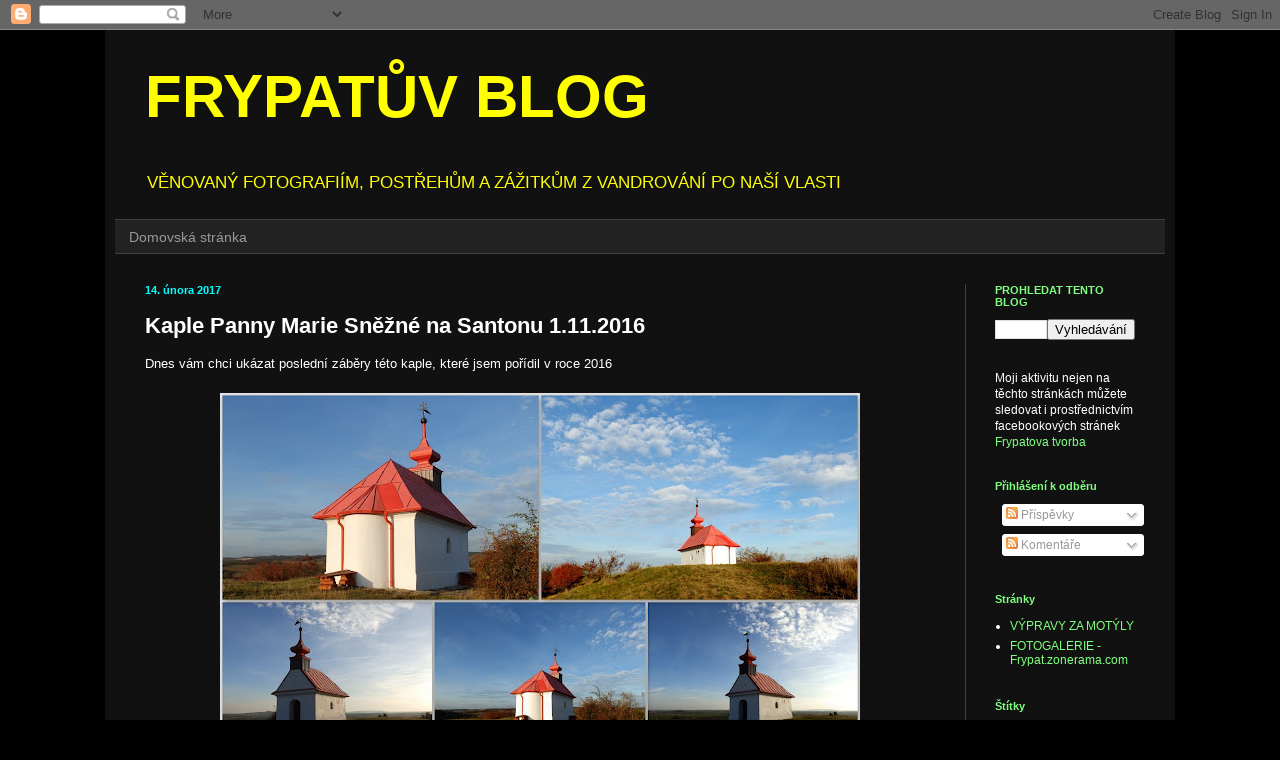

--- FILE ---
content_type: text/html; charset=UTF-8
request_url: https://frypatuv.blogspot.com/2017/02/kaple-panny-marie-snezne-na-santonu.html
body_size: 23524
content:
<!DOCTYPE html>
<html class='v2' dir='ltr' lang='cs'>
<head>
<link href='https://www.blogger.com/static/v1/widgets/335934321-css_bundle_v2.css' rel='stylesheet' type='text/css'/>
<meta content='width=1100' name='viewport'/>
<meta content='text/html; charset=UTF-8' http-equiv='Content-Type'/>
<meta content='blogger' name='generator'/>
<link href='https://frypatuv.blogspot.com/favicon.ico' rel='icon' type='image/x-icon'/>
<link href='https://frypatuv.blogspot.com/2017/02/kaple-panny-marie-snezne-na-santonu.html' rel='canonical'/>
<link rel="alternate" type="application/atom+xml" title="FRYPATŮV BLOG - Atom" href="https://frypatuv.blogspot.com/feeds/posts/default" />
<link rel="alternate" type="application/rss+xml" title="FRYPATŮV BLOG - RSS" href="https://frypatuv.blogspot.com/feeds/posts/default?alt=rss" />
<link rel="service.post" type="application/atom+xml" title="FRYPATŮV BLOG - Atom" href="https://www.blogger.com/feeds/2223160800162227785/posts/default" />

<link rel="alternate" type="application/atom+xml" title="FRYPATŮV BLOG - Atom" href="https://frypatuv.blogspot.com/feeds/5097251741425067791/comments/default" />
<!--Can't find substitution for tag [blog.ieCssRetrofitLinks]-->
<link href='https://blogger.googleusercontent.com/img/b/R29vZ2xl/AVvXsEgDGUqtGhEPgWMR5i_2i38lyeo4vOD6wPaFjhQKV-nsG0Jhr02vMGvsECln5xyvkfTTg2EdwKUvt6limlBEJ-Wpj9uIuJBFpikvOrhMpFqnXZiCmHeKT7ikmmDJiEIaCDM4Tq_46vQnmjI/w640-h360/Kaple+Panny+Marie+Sn%25C4%259B%25C5%25BEn%25C3%25A9+na+Santonu+1.11.2016.jpg' rel='image_src'/>
<meta content='https://frypatuv.blogspot.com/2017/02/kaple-panny-marie-snezne-na-santonu.html' property='og:url'/>
<meta content='Kaple Panny Marie Sněžné na Santonu 1.11.2016' property='og:title'/>
<meta content='Blog, na kterém zveřejňuji svoje fotografie,postřehy a zážitky z navštívených míst, přírodních krás a vůbec všeho, co se mě líbí' property='og:description'/>
<meta content='https://blogger.googleusercontent.com/img/b/R29vZ2xl/AVvXsEgDGUqtGhEPgWMR5i_2i38lyeo4vOD6wPaFjhQKV-nsG0Jhr02vMGvsECln5xyvkfTTg2EdwKUvt6limlBEJ-Wpj9uIuJBFpikvOrhMpFqnXZiCmHeKT7ikmmDJiEIaCDM4Tq_46vQnmjI/w1200-h630-p-k-no-nu/Kaple+Panny+Marie+Sn%25C4%259B%25C5%25BEn%25C3%25A9+na+Santonu+1.11.2016.jpg' property='og:image'/>
<title>FRYPATŮV BLOG: Kaple Panny Marie Sněžné na Santonu 1.11.2016</title>
<style id='page-skin-1' type='text/css'><!--
/*
-----------------------------------------------
Blogger Template Style
Name:     Simple
Designer: Blogger
URL:      www.blogger.com
----------------------------------------------- */
/* Content
----------------------------------------------- */
body {
font: normal normal 12px Arial, Tahoma, Helvetica, FreeSans, sans-serif;
color: #ffffff;
background: #000000 none repeat scroll top left;
padding: 0 40px 40px 40px;
}
html body .region-inner {
min-width: 0;
max-width: 100%;
width: auto;
}
h2 {
font-size: 22px;
}
a:link {
text-decoration:none;
color: #7fff7f;
}
a:visited {
text-decoration:none;
color: #7fff7f;
}
a:hover {
text-decoration:underline;
color: #00ff00;
}
.body-fauxcolumn-outer .fauxcolumn-inner {
background: transparent none repeat scroll top left;
_background-image: none;
}
.body-fauxcolumn-outer .cap-top {
position: absolute;
z-index: 1;
height: 400px;
width: 100%;
}
.body-fauxcolumn-outer .cap-top .cap-left {
width: 100%;
background: transparent none repeat-x scroll top left;
_background-image: none;
}
.content-outer {
-moz-box-shadow: 0 0 40px rgba(0, 0, 0, .15);
-webkit-box-shadow: 0 0 5px rgba(0, 0, 0, .15);
-goog-ms-box-shadow: 0 0 10px #333333;
box-shadow: 0 0 40px rgba(0, 0, 0, .15);
margin-bottom: 1px;
}
.content-inner {
padding: 10px 10px;
}
.content-inner {
background-color: #111111;
}
/* Header
----------------------------------------------- */
.header-outer {
background: transparent none repeat-x scroll 0 -400px;
_background-image: none;
}
.Header h1 {
font: normal bold 60px Verdana, Geneva, sans-serif;
color: #ffff00;
text-shadow: -1px -1px 1px rgba(0, 0, 0, .2);
}
.Header h1 a {
color: #ffff00;
}
.Header .description {
font-size: 140%;
color: #ffff00;
}
.header-inner .Header .titlewrapper {
padding: 22px 30px;
}
.header-inner .Header .descriptionwrapper {
padding: 0 30px;
}
/* Tabs
----------------------------------------------- */
.tabs-inner .section:first-child {
border-top: 1px solid #404040;
}
.tabs-inner .section:first-child ul {
margin-top: -1px;
border-top: 1px solid #404040;
border-left: 0 solid #404040;
border-right: 0 solid #404040;
}
.tabs-inner .widget ul {
background: #222222 none repeat-x scroll 0 -800px;
_background-image: none;
border-bottom: 1px solid #404040;
margin-top: 0;
margin-left: -30px;
margin-right: -30px;
}
.tabs-inner .widget li a {
display: inline-block;
padding: .6em 1em;
font: normal normal 14px Arial, Tahoma, Helvetica, FreeSans, sans-serif;
color: #999999;
border-left: 1px solid #111111;
border-right: 0 solid #404040;
}
.tabs-inner .widget li:first-child a {
border-left: none;
}
.tabs-inner .widget li.selected a, .tabs-inner .widget li a:hover {
color: #ffffff;
background-color: #000000;
text-decoration: none;
}
/* Columns
----------------------------------------------- */
.main-outer {
border-top: 0 solid #404040;
}
.fauxcolumn-left-outer .fauxcolumn-inner {
border-right: 1px solid #404040;
}
.fauxcolumn-right-outer .fauxcolumn-inner {
border-left: 1px solid #404040;
}
/* Headings
----------------------------------------------- */
div.widget > h2,
div.widget h2.title {
margin: 0 0 1em 0;
font: normal bold 11px Arial, Tahoma, Helvetica, FreeSans, sans-serif;
color: #7fff7f;
}
/* Widgets
----------------------------------------------- */
.widget .zippy {
color: #999999;
text-shadow: 2px 2px 1px rgba(0, 0, 0, .1);
}
.widget .popular-posts ul {
list-style: none;
}
/* Posts
----------------------------------------------- */
h2.date-header {
font: normal bold 11px Arial, Tahoma, Helvetica, FreeSans, sans-serif;
}
.date-header span {
background-color: transparent;
color: #00ffff;
padding: inherit;
letter-spacing: inherit;
margin: inherit;
}
.main-inner {
padding-top: 30px;
padding-bottom: 30px;
}
.main-inner .column-center-inner {
padding: 0 15px;
}
.main-inner .column-center-inner .section {
margin: 0 15px;
}
.post {
margin: 0 0 25px 0;
}
h3.post-title, .comments h4 {
font: normal bold 22px Arial, Tahoma, Helvetica, FreeSans, sans-serif;
margin: .75em 0 0;
}
.post-body {
font-size: 110%;
line-height: 1.4;
position: relative;
}
.post-body img, .post-body .tr-caption-container, .Profile img, .Image img,
.BlogList .item-thumbnail img {
padding: 0;
background: #111111;
border: 1px solid #111111;
-moz-box-shadow: 1px 1px 5px rgba(0, 0, 0, .1);
-webkit-box-shadow: 1px 1px 5px rgba(0, 0, 0, .1);
box-shadow: 1px 1px 5px rgba(0, 0, 0, .1);
}
.post-body img, .post-body .tr-caption-container {
padding: 1px;
}
.post-body .tr-caption-container {
color: #ffffff;
}
.post-body .tr-caption-container img {
padding: 0;
background: transparent;
border: none;
-moz-box-shadow: 0 0 0 rgba(0, 0, 0, .1);
-webkit-box-shadow: 0 0 0 rgba(0, 0, 0, .1);
box-shadow: 0 0 0 rgba(0, 0, 0, .1);
}
.post-header {
margin: 0 0 1.5em;
line-height: 1.6;
font-size: 90%;
}
.post-footer {
margin: 20px -2px 0;
padding: 5px 10px;
color: #ffff00;
background-color: #303030;
border-bottom: 1px solid #444444;
line-height: 1.6;
font-size: 90%;
}
#comments .comment-author {
padding-top: 1.5em;
border-top: 1px solid #404040;
background-position: 0 1.5em;
}
#comments .comment-author:first-child {
padding-top: 0;
border-top: none;
}
.avatar-image-container {
margin: .2em 0 0;
}
#comments .avatar-image-container img {
border: 1px solid #111111;
}
/* Comments
----------------------------------------------- */
.comments .comments-content .icon.blog-author {
background-repeat: no-repeat;
background-image: url([data-uri]);
}
.comments .comments-content .loadmore a {
border-top: 1px solid #999999;
border-bottom: 1px solid #999999;
}
.comments .comment-thread.inline-thread {
background-color: #303030;
}
.comments .continue {
border-top: 2px solid #999999;
}
/* Accents
---------------------------------------------- */
.section-columns td.columns-cell {
border-left: 1px solid #404040;
}
.blog-pager {
background: transparent none no-repeat scroll top center;
}
.blog-pager-older-link, .home-link,
.blog-pager-newer-link {
background-color: #111111;
padding: 5px;
}
.footer-outer {
border-top: 0 dashed #bbbbbb;
}
/* Mobile
----------------------------------------------- */
body.mobile  {
background-size: auto;
}
.mobile .body-fauxcolumn-outer {
background: transparent none repeat scroll top left;
}
.mobile .body-fauxcolumn-outer .cap-top {
background-size: 100% auto;
}
.mobile .content-outer {
-webkit-box-shadow: 0 0 3px rgba(0, 0, 0, .15);
box-shadow: 0 0 3px rgba(0, 0, 0, .15);
}
.mobile .tabs-inner .widget ul {
margin-left: 0;
margin-right: 0;
}
.mobile .post {
margin: 0;
}
.mobile .main-inner .column-center-inner .section {
margin: 0;
}
.mobile .date-header span {
padding: 0.1em 10px;
margin: 0 -10px;
}
.mobile h3.post-title {
margin: 0;
}
.mobile .blog-pager {
background: transparent none no-repeat scroll top center;
}
.mobile .footer-outer {
border-top: none;
}
.mobile .main-inner, .mobile .footer-inner {
background-color: #111111;
}
.mobile-index-contents {
color: #ffffff;
}
.mobile-link-button {
background-color: #7fff7f;
}
.mobile-link-button a:link, .mobile-link-button a:visited {
color: #ffffff;
}
.mobile .tabs-inner .section:first-child {
border-top: none;
}
.mobile .tabs-inner .PageList .widget-content {
background-color: #000000;
color: #ffffff;
border-top: 1px solid #404040;
border-bottom: 1px solid #404040;
}
.mobile .tabs-inner .PageList .widget-content .pagelist-arrow {
border-left: 1px solid #404040;
}

--></style>
<style id='template-skin-1' type='text/css'><!--
body {
min-width: 1070px;
}
.content-outer, .content-fauxcolumn-outer, .region-inner {
min-width: 1070px;
max-width: 1070px;
_width: 1070px;
}
.main-inner .columns {
padding-left: 0px;
padding-right: 200px;
}
.main-inner .fauxcolumn-center-outer {
left: 0px;
right: 200px;
/* IE6 does not respect left and right together */
_width: expression(this.parentNode.offsetWidth -
parseInt("0px") -
parseInt("200px") + 'px');
}
.main-inner .fauxcolumn-left-outer {
width: 0px;
}
.main-inner .fauxcolumn-right-outer {
width: 200px;
}
.main-inner .column-left-outer {
width: 0px;
right: 100%;
margin-left: -0px;
}
.main-inner .column-right-outer {
width: 200px;
margin-right: -200px;
}
#layout {
min-width: 0;
}
#layout .content-outer {
min-width: 0;
width: 800px;
}
#layout .region-inner {
min-width: 0;
width: auto;
}
body#layout div.add_widget {
padding: 8px;
}
body#layout div.add_widget a {
margin-left: 32px;
}
--></style>
<link href='https://www.blogger.com/dyn-css/authorization.css?targetBlogID=2223160800162227785&amp;zx=6b4bdac7-f9c1-4423-bc8e-acbfefd67efe' media='none' onload='if(media!=&#39;all&#39;)media=&#39;all&#39;' rel='stylesheet'/><noscript><link href='https://www.blogger.com/dyn-css/authorization.css?targetBlogID=2223160800162227785&amp;zx=6b4bdac7-f9c1-4423-bc8e-acbfefd67efe' rel='stylesheet'/></noscript>
<meta name='google-adsense-platform-account' content='ca-host-pub-1556223355139109'/>
<meta name='google-adsense-platform-domain' content='blogspot.com'/>

</head>
<body class='loading variant-dark'>
<div class='navbar section' id='navbar' name='Navigační lišta'><div class='widget Navbar' data-version='1' id='Navbar1'><script type="text/javascript">
    function setAttributeOnload(object, attribute, val) {
      if(window.addEventListener) {
        window.addEventListener('load',
          function(){ object[attribute] = val; }, false);
      } else {
        window.attachEvent('onload', function(){ object[attribute] = val; });
      }
    }
  </script>
<div id="navbar-iframe-container"></div>
<script type="text/javascript" src="https://apis.google.com/js/platform.js"></script>
<script type="text/javascript">
      gapi.load("gapi.iframes:gapi.iframes.style.bubble", function() {
        if (gapi.iframes && gapi.iframes.getContext) {
          gapi.iframes.getContext().openChild({
              url: 'https://www.blogger.com/navbar/2223160800162227785?po\x3d5097251741425067791\x26origin\x3dhttps://frypatuv.blogspot.com',
              where: document.getElementById("navbar-iframe-container"),
              id: "navbar-iframe"
          });
        }
      });
    </script><script type="text/javascript">
(function() {
var script = document.createElement('script');
script.type = 'text/javascript';
script.src = '//pagead2.googlesyndication.com/pagead/js/google_top_exp.js';
var head = document.getElementsByTagName('head')[0];
if (head) {
head.appendChild(script);
}})();
</script>
</div></div>
<div class='body-fauxcolumns'>
<div class='fauxcolumn-outer body-fauxcolumn-outer'>
<div class='cap-top'>
<div class='cap-left'></div>
<div class='cap-right'></div>
</div>
<div class='fauxborder-left'>
<div class='fauxborder-right'></div>
<div class='fauxcolumn-inner'>
</div>
</div>
<div class='cap-bottom'>
<div class='cap-left'></div>
<div class='cap-right'></div>
</div>
</div>
</div>
<div class='content'>
<div class='content-fauxcolumns'>
<div class='fauxcolumn-outer content-fauxcolumn-outer'>
<div class='cap-top'>
<div class='cap-left'></div>
<div class='cap-right'></div>
</div>
<div class='fauxborder-left'>
<div class='fauxborder-right'></div>
<div class='fauxcolumn-inner'>
</div>
</div>
<div class='cap-bottom'>
<div class='cap-left'></div>
<div class='cap-right'></div>
</div>
</div>
</div>
<div class='content-outer'>
<div class='content-cap-top cap-top'>
<div class='cap-left'></div>
<div class='cap-right'></div>
</div>
<div class='fauxborder-left content-fauxborder-left'>
<div class='fauxborder-right content-fauxborder-right'></div>
<div class='content-inner'>
<header>
<div class='header-outer'>
<div class='header-cap-top cap-top'>
<div class='cap-left'></div>
<div class='cap-right'></div>
</div>
<div class='fauxborder-left header-fauxborder-left'>
<div class='fauxborder-right header-fauxborder-right'></div>
<div class='region-inner header-inner'>
<div class='header section' id='header' name='Záhlaví'><div class='widget Header' data-version='1' id='Header1'>
<div id='header-inner'>
<div class='titlewrapper'>
<h1 class='title'>
<a href='https://frypatuv.blogspot.com/'>
FRYPATŮV BLOG
</a>
</h1>
</div>
<div class='descriptionwrapper'>
<p class='description'><span>VĚNOVANÝ FOTOGRAFIÍM, POSTŘEHŮM A ZÁŽITKŮM Z VANDROVÁNÍ PO NAŠÍ VLASTI
</span></p>
</div>
</div>
</div></div>
</div>
</div>
<div class='header-cap-bottom cap-bottom'>
<div class='cap-left'></div>
<div class='cap-right'></div>
</div>
</div>
</header>
<div class='tabs-outer'>
<div class='tabs-cap-top cap-top'>
<div class='cap-left'></div>
<div class='cap-right'></div>
</div>
<div class='fauxborder-left tabs-fauxborder-left'>
<div class='fauxborder-right tabs-fauxborder-right'></div>
<div class='region-inner tabs-inner'>
<div class='tabs section' id='crosscol' name='Napříč-všemi-sloupci'><div class='widget PageList' data-version='1' id='PageList2'>
<h2>Stránky</h2>
<div class='widget-content'>
<ul>
<li>
<a href='https://frypatuv.blogspot.com/'>Domovská stránka</a>
</li>
</ul>
<div class='clear'></div>
</div>
</div></div>
<div class='tabs no-items section' id='crosscol-overflow' name='Cross-Column 2'></div>
</div>
</div>
<div class='tabs-cap-bottom cap-bottom'>
<div class='cap-left'></div>
<div class='cap-right'></div>
</div>
</div>
<div class='main-outer'>
<div class='main-cap-top cap-top'>
<div class='cap-left'></div>
<div class='cap-right'></div>
</div>
<div class='fauxborder-left main-fauxborder-left'>
<div class='fauxborder-right main-fauxborder-right'></div>
<div class='region-inner main-inner'>
<div class='columns fauxcolumns'>
<div class='fauxcolumn-outer fauxcolumn-center-outer'>
<div class='cap-top'>
<div class='cap-left'></div>
<div class='cap-right'></div>
</div>
<div class='fauxborder-left'>
<div class='fauxborder-right'></div>
<div class='fauxcolumn-inner'>
</div>
</div>
<div class='cap-bottom'>
<div class='cap-left'></div>
<div class='cap-right'></div>
</div>
</div>
<div class='fauxcolumn-outer fauxcolumn-left-outer'>
<div class='cap-top'>
<div class='cap-left'></div>
<div class='cap-right'></div>
</div>
<div class='fauxborder-left'>
<div class='fauxborder-right'></div>
<div class='fauxcolumn-inner'>
</div>
</div>
<div class='cap-bottom'>
<div class='cap-left'></div>
<div class='cap-right'></div>
</div>
</div>
<div class='fauxcolumn-outer fauxcolumn-right-outer'>
<div class='cap-top'>
<div class='cap-left'></div>
<div class='cap-right'></div>
</div>
<div class='fauxborder-left'>
<div class='fauxborder-right'></div>
<div class='fauxcolumn-inner'>
</div>
</div>
<div class='cap-bottom'>
<div class='cap-left'></div>
<div class='cap-right'></div>
</div>
</div>
<!-- corrects IE6 width calculation -->
<div class='columns-inner'>
<div class='column-center-outer'>
<div class='column-center-inner'>
<div class='main section' id='main' name='Hlavní'><div class='widget Blog' data-version='1' id='Blog1'>
<div class='blog-posts hfeed'>

          <div class="date-outer">
        
<h2 class='date-header'><span>14. února 2017</span></h2>

          <div class="date-posts">
        
<div class='post-outer'>
<div class='post hentry uncustomized-post-template' itemprop='blogPost' itemscope='itemscope' itemtype='http://schema.org/BlogPosting'>
<meta content='https://blogger.googleusercontent.com/img/b/R29vZ2xl/AVvXsEgDGUqtGhEPgWMR5i_2i38lyeo4vOD6wPaFjhQKV-nsG0Jhr02vMGvsECln5xyvkfTTg2EdwKUvt6limlBEJ-Wpj9uIuJBFpikvOrhMpFqnXZiCmHeKT7ikmmDJiEIaCDM4Tq_46vQnmjI/w640-h360/Kaple+Panny+Marie+Sn%25C4%259B%25C5%25BEn%25C3%25A9+na+Santonu+1.11.2016.jpg' itemprop='image_url'/>
<meta content='2223160800162227785' itemprop='blogId'/>
<meta content='5097251741425067791' itemprop='postId'/>
<a name='5097251741425067791'></a>
<h3 class='post-title entry-title' itemprop='name'>
Kaple Panny Marie Sněžné na Santonu 1.11.2016
</h3>
<div class='post-header'>
<div class='post-header-line-1'></div>
</div>
<div class='post-body entry-content' id='post-body-5097251741425067791' itemprop='description articleBody'>
<div>
Dnes vám chci ukázat poslední záběry této kaple, které jsem pořídil v roce 2016</div>
<div>
<br /></div>
<div class="separator" style="clear: both; text-align: center;"><a href="https://blogger.googleusercontent.com/img/b/R29vZ2xl/AVvXsEgDGUqtGhEPgWMR5i_2i38lyeo4vOD6wPaFjhQKV-nsG0Jhr02vMGvsECln5xyvkfTTg2EdwKUvt6limlBEJ-Wpj9uIuJBFpikvOrhMpFqnXZiCmHeKT7ikmmDJiEIaCDM4Tq_46vQnmjI/s1600/Kaple+Panny+Marie+Sn%25C4%259B%25C5%25BEn%25C3%25A9+na+Santonu+1.11.2016.jpg" style="margin-left: 1em; margin-right: 1em;"><img border="0" data-original-height="900" data-original-width="1600" height="360" src="https://blogger.googleusercontent.com/img/b/R29vZ2xl/AVvXsEgDGUqtGhEPgWMR5i_2i38lyeo4vOD6wPaFjhQKV-nsG0Jhr02vMGvsECln5xyvkfTTg2EdwKUvt6limlBEJ-Wpj9uIuJBFpikvOrhMpFqnXZiCmHeKT7ikmmDJiEIaCDM4Tq_46vQnmjI/w640-h360/Kaple+Panny+Marie+Sn%25C4%259B%25C5%25BEn%25C3%25A9+na+Santonu+1.11.2016.jpg" width="640" /></a></div><div class="separator" style="clear: both; text-align: center;"><br /></div><div>
<a name="more"></a>Poutní kaple Panny Marie Sněžné byla postavena na kopci Santon (v katastru obce Tvarožná) v roce 1832 na základech původní dřevěné kaple z roku 1700. Tuto kapli jsem na blogu ukazoval už několikrát a asi nejvíc informací o její historii jsem vložil do článku, který najdete <a href="https://frypatuv.blogspot.com/2014/08/opravena-kaple-panny-marie-snezne-na.html">ZDE</a> .</div>
<div>
Dnes vám chci ukázat jen to, jaké nové záběry jsem zde onoho podzimního podvečera nafotil</div>
<div>
<br /></div>
<div style="text-align: center;">
<strong>Kaple Panny Marie Sněžné na Santonu 1.11.2016</strong></div><div style="text-align: center;"><div class="separator" style="clear: both; text-align: center;"><a href="https://blogger.googleusercontent.com/img/b/R29vZ2xl/AVvXsEjTcaUMmSwvMdVBQyODlKx-foikxJ0eUmmprHyXHgxu7dhXFYZYGHL1OwZtI51RHzyIBziCJNYia1K1z48SFut3uvoXjZz2hwGQvc9ms7ESUU4iWAImfM9EDqlnHmoDtJlGHi1YgiPLO0k/s1200/Kaple+Panny+Marie+Sn%25C4%259B%25C5%25BEn%25C3%25A9+na+Santonu+1.11.2016+foto+001.JPG" style="margin-left: 1em; margin-right: 1em;"><img border="0" data-original-height="900" data-original-width="1200" height="480" src="https://blogger.googleusercontent.com/img/b/R29vZ2xl/AVvXsEjTcaUMmSwvMdVBQyODlKx-foikxJ0eUmmprHyXHgxu7dhXFYZYGHL1OwZtI51RHzyIBziCJNYia1K1z48SFut3uvoXjZz2hwGQvc9ms7ESUU4iWAImfM9EDqlnHmoDtJlGHi1YgiPLO0k/w640-h480/Kaple+Panny+Marie+Sn%25C4%259B%25C5%25BEn%25C3%25A9+na+Santonu+1.11.2016+foto+001.JPG" width="640" /></a></div><br /><div class="separator" style="clear: both; text-align: center;"><a href="https://blogger.googleusercontent.com/img/b/R29vZ2xl/AVvXsEinv6kCrlrmzjNfp8yj-8PfUkzjxH59IF3O80SSUU3NvU2Rpj0Hbn0zEN7RjaBr9E6Au4o10sHdS1zmTifSOAonv1zy3v8iGXvdeCjud4iOPj5jyKwIdxBA00rppxA2LqO0UXhB_wpGHeg/s1200/Kaple+Panny+Marie+Sn%25C4%259B%25C5%25BEn%25C3%25A9+na+Santonu+1.11.2016+foto+002.JPG" style="margin-left: 1em; margin-right: 1em;"><img border="0" data-original-height="800" data-original-width="1200" height="426" src="https://blogger.googleusercontent.com/img/b/R29vZ2xl/AVvXsEinv6kCrlrmzjNfp8yj-8PfUkzjxH59IF3O80SSUU3NvU2Rpj0Hbn0zEN7RjaBr9E6Au4o10sHdS1zmTifSOAonv1zy3v8iGXvdeCjud4iOPj5jyKwIdxBA00rppxA2LqO0UXhB_wpGHeg/w640-h426/Kaple+Panny+Marie+Sn%25C4%259B%25C5%25BEn%25C3%25A9+na+Santonu+1.11.2016+foto+002.JPG" width="640" /></a></div><br /><div class="separator" style="clear: both; text-align: center;"><a href="https://blogger.googleusercontent.com/img/b/R29vZ2xl/AVvXsEgeE-ZSf3_Ryoo7mpVH3P8I7h5shDY_RZSQxKC41tEGiUV9vFpyioVBNn8gPAKzSOh3QalH4z6Q4FY3NrTQ5-Gwjt2g4eGzVy-ijFzrdRxKR4ad87UlQJww2-Gu91qrY1hLTD35dYLPXUs/s1200/Kaple+Panny+Marie+Sn%25C4%259B%25C5%25BEn%25C3%25A9+na+Santonu+1.11.2016+foto+003.JPG" style="margin-left: 1em; margin-right: 1em;"><img border="0" data-original-height="821" data-original-width="1200" height="438" src="https://blogger.googleusercontent.com/img/b/R29vZ2xl/AVvXsEgeE-ZSf3_Ryoo7mpVH3P8I7h5shDY_RZSQxKC41tEGiUV9vFpyioVBNn8gPAKzSOh3QalH4z6Q4FY3NrTQ5-Gwjt2g4eGzVy-ijFzrdRxKR4ad87UlQJww2-Gu91qrY1hLTD35dYLPXUs/w640-h438/Kaple+Panny+Marie+Sn%25C4%259B%25C5%25BEn%25C3%25A9+na+Santonu+1.11.2016+foto+003.JPG" width="640" /></a></div><br /><div class="separator" style="clear: both; text-align: center;"><a href="https://blogger.googleusercontent.com/img/b/R29vZ2xl/AVvXsEifoAHQn9NuAPuRitDiXWFLrgY9m01LLY13akGGR4LizkusPdEN_ePvf5yi18nzKI2ryXPbbWjFsVQxCOkChK620x3McXaFnDXHmmKB5klgKitpqr1AXOxyXhpA0FgGA_o-55tU_wpRSW0/s1200/Kaple+Panny+Marie+Sn%25C4%259B%25C5%25BEn%25C3%25A9+na+Santonu+1.11.2016+foto+004.jpg" style="margin-left: 1em; margin-right: 1em;"><img border="0" data-original-height="809" data-original-width="1200" height="432" src="https://blogger.googleusercontent.com/img/b/R29vZ2xl/AVvXsEifoAHQn9NuAPuRitDiXWFLrgY9m01LLY13akGGR4LizkusPdEN_ePvf5yi18nzKI2ryXPbbWjFsVQxCOkChK620x3McXaFnDXHmmKB5klgKitpqr1AXOxyXhpA0FgGA_o-55tU_wpRSW0/w640-h432/Kaple+Panny+Marie+Sn%25C4%259B%25C5%25BEn%25C3%25A9+na+Santonu+1.11.2016+foto+004.jpg" width="640" /></a></div><br /><div class="separator" style="clear: both; text-align: center;"><a href="https://blogger.googleusercontent.com/img/b/R29vZ2xl/AVvXsEj7lkSPz27iJJuronJrU0f7qpAARGtekRtrwVAv31wI-9YuKEfgvTs8jeJR1zwPmeUQO8ltT8e1M6mw1ji5M2PbAZ7RljT0ObCWE2UELJZ7FMMOd5c0P8c_XAyHDKquH1C29_mOTX9yrIs/s1200/Kaple+Panny+Marie+Sn%25C4%259B%25C5%25BEn%25C3%25A9+na+Santonu+1.11.2016+foto+005.JPG" style="margin-left: 1em; margin-right: 1em;"><img border="0" data-original-height="900" data-original-width="1200" height="480" src="https://blogger.googleusercontent.com/img/b/R29vZ2xl/AVvXsEj7lkSPz27iJJuronJrU0f7qpAARGtekRtrwVAv31wI-9YuKEfgvTs8jeJR1zwPmeUQO8ltT8e1M6mw1ji5M2PbAZ7RljT0ObCWE2UELJZ7FMMOd5c0P8c_XAyHDKquH1C29_mOTX9yrIs/w640-h480/Kaple+Panny+Marie+Sn%25C4%259B%25C5%25BEn%25C3%25A9+na+Santonu+1.11.2016+foto+005.JPG" width="640" /></a></div><br /><div class="separator" style="clear: both; text-align: center;"><a href="https://blogger.googleusercontent.com/img/b/R29vZ2xl/AVvXsEhjyKL1kmzFYMUh-Di4isCEe_iyYkdVAp1-VL4hPXYdbyYm87GaOhjnDTVUaxpD6cAC4PC2snCYPLP7ZzB5lqXde0N_KK7Rv6pF4cKQwHHuMbNODEdn9ini_BrNdPi43k2PPx_OP_Qr7_E/s1200/Kaple+Panny+Marie+Sn%25C4%259B%25C5%25BEn%25C3%25A9+na+Santonu+1.11.2016+foto+006.jpg" style="margin-left: 1em; margin-right: 1em;"><img border="0" data-original-height="784" data-original-width="1200" height="418" src="https://blogger.googleusercontent.com/img/b/R29vZ2xl/AVvXsEhjyKL1kmzFYMUh-Di4isCEe_iyYkdVAp1-VL4hPXYdbyYm87GaOhjnDTVUaxpD6cAC4PC2snCYPLP7ZzB5lqXde0N_KK7Rv6pF4cKQwHHuMbNODEdn9ini_BrNdPi43k2PPx_OP_Qr7_E/w640-h418/Kaple+Panny+Marie+Sn%25C4%259B%25C5%25BEn%25C3%25A9+na+Santonu+1.11.2016+foto+006.jpg" width="640" /></a></div><br /><div class="separator" style="clear: both; text-align: center;"><a href="https://blogger.googleusercontent.com/img/b/R29vZ2xl/AVvXsEi5hMplfR_rloPzudPXDgjFETxMS60bGj1gp0DutwFgPTV0R5bLvmxTKaI4do2KsXZNdJqhqrg6qFrwAUkDX_X843h4CjyuEaCmvhCffvJIttMdIdbxLRXewcqhQDHlWAswIridta9Cb-E/s1200/Kaple+Panny+Marie+Sn%25C4%259B%25C5%25BEn%25C3%25A9+na+Santonu+1.11.2016+foto+007.JPG" style="margin-left: 1em; margin-right: 1em;"><img border="0" data-original-height="821" data-original-width="1200" height="438" src="https://blogger.googleusercontent.com/img/b/R29vZ2xl/AVvXsEi5hMplfR_rloPzudPXDgjFETxMS60bGj1gp0DutwFgPTV0R5bLvmxTKaI4do2KsXZNdJqhqrg6qFrwAUkDX_X843h4CjyuEaCmvhCffvJIttMdIdbxLRXewcqhQDHlWAswIridta9Cb-E/w640-h438/Kaple+Panny+Marie+Sn%25C4%259B%25C5%25BEn%25C3%25A9+na+Santonu+1.11.2016+foto+007.JPG" width="640" /></a></div><br /><div class="separator" style="clear: both; text-align: center;"><a href="https://blogger.googleusercontent.com/img/b/R29vZ2xl/AVvXsEjb4qNPlzIdbrkvXnWUVh7xOeWK2XUBmTc-10t01i0nXEFzkWsGg4sx5QARUjv90QrGJKCblV8PsmdhUIAxEvTtM90uqL0AIS8Xc6rUF0rDIj_ghzWFNAlARy4bOuVVhk4WscHRlGgC0os/s1200/Kaple+Panny+Marie+Sn%25C4%259B%25C5%25BEn%25C3%25A9+na+Santonu+1.11.2016+foto+008.JPG" style="margin-left: 1em; margin-right: 1em;"><img border="0" data-original-height="900" data-original-width="1200" height="480" src="https://blogger.googleusercontent.com/img/b/R29vZ2xl/AVvXsEjb4qNPlzIdbrkvXnWUVh7xOeWK2XUBmTc-10t01i0nXEFzkWsGg4sx5QARUjv90QrGJKCblV8PsmdhUIAxEvTtM90uqL0AIS8Xc6rUF0rDIj_ghzWFNAlARy4bOuVVhk4WscHRlGgC0os/w640-h480/Kaple+Panny+Marie+Sn%25C4%259B%25C5%25BEn%25C3%25A9+na+Santonu+1.11.2016+foto+008.JPG" width="640" /></a></div><br /><div class="separator" style="clear: both; text-align: center;"><a href="https://blogger.googleusercontent.com/img/b/R29vZ2xl/AVvXsEiarxc7O2OhRpqG-VBN1c3HwqxPtnpw4jK6LIJnELKmrDxNaOoM7Cr4z54tkwj7pw2yZix7lROeOdQOYMpzp-DId4_FxFpOVHCCzWdJus7GBMZHQywShdgtCUDFodkC7oWQSF8ulROyc7Y/s1200/Kaple+Panny+Marie+Sn%25C4%259B%25C5%25BEn%25C3%25A9+na+Santonu+1.11.2016+foto+009.JPG" style="margin-left: 1em; margin-right: 1em;"><img border="0" data-original-height="821" data-original-width="1200" height="438" src="https://blogger.googleusercontent.com/img/b/R29vZ2xl/AVvXsEiarxc7O2OhRpqG-VBN1c3HwqxPtnpw4jK6LIJnELKmrDxNaOoM7Cr4z54tkwj7pw2yZix7lROeOdQOYMpzp-DId4_FxFpOVHCCzWdJus7GBMZHQywShdgtCUDFodkC7oWQSF8ulROyc7Y/w640-h438/Kaple+Panny+Marie+Sn%25C4%259B%25C5%25BEn%25C3%25A9+na+Santonu+1.11.2016+foto+009.JPG" width="640" /></a></div><br /><div class="separator" style="clear: both; text-align: center;"><a href="https://blogger.googleusercontent.com/img/b/R29vZ2xl/AVvXsEhl-oal-5wjJ2Ef1o9KMwtdtGuOjUDP6K-_ke80Egk4kHi6GrU2wd8f8GcrrIG_2inM_8v7CEryVH6G5EJ29Nf1O5yxnW1abWrZSEIY0wtGVw8y1LJNuu9cyIhO6nrOIbkT0rJH43MYvjA/s1200/Kaple+Panny+Marie+Sn%25C4%259B%25C5%25BEn%25C3%25A9+na+Santonu+1.11.2016+foto+010.jpg" style="margin-left: 1em; margin-right: 1em;"><img border="0" data-original-height="811" data-original-width="1200" height="432" src="https://blogger.googleusercontent.com/img/b/R29vZ2xl/AVvXsEhl-oal-5wjJ2Ef1o9KMwtdtGuOjUDP6K-_ke80Egk4kHi6GrU2wd8f8GcrrIG_2inM_8v7CEryVH6G5EJ29Nf1O5yxnW1abWrZSEIY0wtGVw8y1LJNuu9cyIhO6nrOIbkT0rJH43MYvjA/w640-h432/Kaple+Panny+Marie+Sn%25C4%259B%25C5%25BEn%25C3%25A9+na+Santonu+1.11.2016+foto+010.jpg" width="640" /></a></div><br /><div class="separator" style="clear: both; text-align: center;"><a href="https://blogger.googleusercontent.com/img/b/R29vZ2xl/AVvXsEiJqJZ8XN9f0H15W-n-idwymkD14tHTqvGjTv9D0VrZltXfz5asta74eo2kUOEOGzhJt4_j3bQkVzrRJS-7h8X6-yhZj-Oe1B_DErwJGOiWuWqv5O4rpu6xebFELGPtSzzZoBjU7LGN6qM/s1200/Kaple+Panny+Marie+Sn%25C4%259B%25C5%25BEn%25C3%25A9+na+Santonu+1.11.2016+foto+011.JPG" style="margin-left: 1em; margin-right: 1em;"><img border="0" data-original-height="900" data-original-width="1200" height="480" src="https://blogger.googleusercontent.com/img/b/R29vZ2xl/AVvXsEiJqJZ8XN9f0H15W-n-idwymkD14tHTqvGjTv9D0VrZltXfz5asta74eo2kUOEOGzhJt4_j3bQkVzrRJS-7h8X6-yhZj-Oe1B_DErwJGOiWuWqv5O4rpu6xebFELGPtSzzZoBjU7LGN6qM/w640-h480/Kaple+Panny+Marie+Sn%25C4%259B%25C5%25BEn%25C3%25A9+na+Santonu+1.11.2016+foto+011.JPG" width="640" /></a></div><br /><div class="separator" style="clear: both; text-align: center;"><a href="https://blogger.googleusercontent.com/img/b/R29vZ2xl/AVvXsEifM7bXfx4jNg-Pe2UA2_SjpqA0jdEn7tpCnIq2B-pQ1VpoG8DRnVrQOJ0aiVL82hASRc92-8gJfDtnIxYACg-Bg1U23DNiWtZn_SUjcl9a19wwJM2f-HFLNRn8lvHSS1jXMqW__NUuAR8/s1200/Kaple+Panny+Marie+Sn%25C4%259B%25C5%25BEn%25C3%25A9+na+Santonu+1.11.2016+foto+012.JPG" style="margin-left: 1em; margin-right: 1em;"><img border="0" data-original-height="821" data-original-width="1200" height="438" src="https://blogger.googleusercontent.com/img/b/R29vZ2xl/AVvXsEifM7bXfx4jNg-Pe2UA2_SjpqA0jdEn7tpCnIq2B-pQ1VpoG8DRnVrQOJ0aiVL82hASRc92-8gJfDtnIxYACg-Bg1U23DNiWtZn_SUjcl9a19wwJM2f-HFLNRn8lvHSS1jXMqW__NUuAR8/w640-h438/Kaple+Panny+Marie+Sn%25C4%259B%25C5%25BEn%25C3%25A9+na+Santonu+1.11.2016+foto+012.JPG" width="640" /></a></div><br /><div class="separator" style="clear: both; text-align: center;"><a href="https://blogger.googleusercontent.com/img/b/R29vZ2xl/AVvXsEjDAYiZuY0G34C9qJBPIOPUBjcLlv1KSBjM95BhoBKGp8gP6LN-z_4TnvDIDEaJEkom1z3kzngEIPg74E1itFsa90PqOKDOvhOPWIDXMEqN11Hu1Zlm56Pq-0esalTeWw0swQ2PLSXbkpc/s1200/Kaple+Panny+Marie+Sn%25C4%259B%25C5%25BEn%25C3%25A9+na+Santonu+1.11.2016+foto+013.JPG" style="margin-left: 1em; margin-right: 1em;"><img border="0" data-original-height="821" data-original-width="1200" height="438" src="https://blogger.googleusercontent.com/img/b/R29vZ2xl/AVvXsEjDAYiZuY0G34C9qJBPIOPUBjcLlv1KSBjM95BhoBKGp8gP6LN-z_4TnvDIDEaJEkom1z3kzngEIPg74E1itFsa90PqOKDOvhOPWIDXMEqN11Hu1Zlm56Pq-0esalTeWw0swQ2PLSXbkpc/w640-h438/Kaple+Panny+Marie+Sn%25C4%259B%25C5%25BEn%25C3%25A9+na+Santonu+1.11.2016+foto+013.JPG" width="640" /></a></div><br /><div class="separator" style="clear: both; text-align: center;"><a href="https://blogger.googleusercontent.com/img/b/R29vZ2xl/AVvXsEiI6CFFJggDSWPG0I29vQ2ZDFveq6xoHrIyMyqqg0wh5p-98FRYoi7-gZ4_rZQmLQLY5IIvGsOOY78gtwCOCCdeTAziJWCJApbbKEo1t0Lv3aNHno-PWVPraz2WEzfeyCEHeGHUfW7EmA0/s1200/Kaple+Panny+Marie+Sn%25C4%259B%25C5%25BEn%25C3%25A9+na+Santonu+1.11.2016+foto+014.JPG" style="margin-left: 1em; margin-right: 1em;"><img border="0" data-original-height="900" data-original-width="1200" height="480" src="https://blogger.googleusercontent.com/img/b/R29vZ2xl/AVvXsEiI6CFFJggDSWPG0I29vQ2ZDFveq6xoHrIyMyqqg0wh5p-98FRYoi7-gZ4_rZQmLQLY5IIvGsOOY78gtwCOCCdeTAziJWCJApbbKEo1t0Lv3aNHno-PWVPraz2WEzfeyCEHeGHUfW7EmA0/w640-h480/Kaple+Panny+Marie+Sn%25C4%259B%25C5%25BEn%25C3%25A9+na+Santonu+1.11.2016+foto+014.JPG" width="640" /></a></div><br /><div class="separator" style="clear: both; text-align: center;"><a href="https://blogger.googleusercontent.com/img/b/R29vZ2xl/AVvXsEjl8IIFlbFd9026RoM9qmS-tODkI4U3-XfEiFCpitRQzlJOi4fHRTvrop-HkLoKs6svzyf7_DjMveuC5DaiXjtBXOfVxsyX16x-POqa7VbsPSOv_ZBBxFmLm0M9ZCj_Qf_s10LKJERs0sA/s1200/Kaple+Panny+Marie+Sn%25C4%259B%25C5%25BEn%25C3%25A9+na+Santonu+1.11.2016+foto+015.JPG" style="margin-left: 1em; margin-right: 1em;"><img border="0" data-original-height="821" data-original-width="1200" height="438" src="https://blogger.googleusercontent.com/img/b/R29vZ2xl/AVvXsEjl8IIFlbFd9026RoM9qmS-tODkI4U3-XfEiFCpitRQzlJOi4fHRTvrop-HkLoKs6svzyf7_DjMveuC5DaiXjtBXOfVxsyX16x-POqa7VbsPSOv_ZBBxFmLm0M9ZCj_Qf_s10LKJERs0sA/w640-h438/Kaple+Panny+Marie+Sn%25C4%259B%25C5%25BEn%25C3%25A9+na+Santonu+1.11.2016+foto+015.JPG" width="640" /></a></div><br /><div class="separator" style="clear: both; text-align: center;"><a href="https://blogger.googleusercontent.com/img/b/R29vZ2xl/AVvXsEjUNIasjZCONeiL1KWrdnM3PCeUlb5kGoZI4LczYscPplYQgpCPg4FbbmSCuvpnP5DWCzVGDC90CLEfYez_GFGxhnF_-1jSL29mHxJJhe_Bc4vMtXf5GyLjr7XvS48X510ZjW2-nhr1BtQ/s1200/Kaple+Panny+Marie+Sn%25C4%259B%25C5%25BEn%25C3%25A9+na+Santonu+1.11.2016+foto+016.JPG" style="margin-left: 1em; margin-right: 1em;"><img border="0" data-original-height="821" data-original-width="1200" height="438" src="https://blogger.googleusercontent.com/img/b/R29vZ2xl/AVvXsEjUNIasjZCONeiL1KWrdnM3PCeUlb5kGoZI4LczYscPplYQgpCPg4FbbmSCuvpnP5DWCzVGDC90CLEfYez_GFGxhnF_-1jSL29mHxJJhe_Bc4vMtXf5GyLjr7XvS48X510ZjW2-nhr1BtQ/w640-h438/Kaple+Panny+Marie+Sn%25C4%259B%25C5%25BEn%25C3%25A9+na+Santonu+1.11.2016+foto+016.JPG" width="640" /></a></div><br /><div class="separator" style="clear: both; text-align: center;"><a href="https://blogger.googleusercontent.com/img/b/R29vZ2xl/AVvXsEgfrUil2ef-y9o6rZvLu4_8GbhBFd2SC_Tf1WSE9WZlAqCOzSvftsHBEWdH-nWI8hGhy-uIqU2UgBD_EzSL2Ind-jayUAuRPifT4yd6v2IQBXeWdBDNlEQzHAZrWmwJcYYN4tki_bmkcI4/s1200/Kaple+Panny+Marie+Sn%25C4%259B%25C5%25BEn%25C3%25A9+na+Santonu+1.11.2016+foto+017.JPG" style="margin-left: 1em; margin-right: 1em;"><img border="0" data-original-height="830" data-original-width="1200" height="442" src="https://blogger.googleusercontent.com/img/b/R29vZ2xl/AVvXsEgfrUil2ef-y9o6rZvLu4_8GbhBFd2SC_Tf1WSE9WZlAqCOzSvftsHBEWdH-nWI8hGhy-uIqU2UgBD_EzSL2Ind-jayUAuRPifT4yd6v2IQBXeWdBDNlEQzHAZrWmwJcYYN4tki_bmkcI4/w640-h442/Kaple+Panny+Marie+Sn%25C4%259B%25C5%25BEn%25C3%25A9+na+Santonu+1.11.2016+foto+017.JPG" width="640" /></a></div><strong><br /></strong></div>
<div>
<br /></div>
<div>
A to je vše.</div>
<div>
Pokud přemýšlíte, co že to je namotané na kříži kaple, tak je to drak. Byl přeci podzim !</div>
<div>
<br /></div>
<div>
Všechny moje fotografie této kaple najdete uložené v galerii, která se nachází <a href="https://www.zonerama.com/Frypat/Album/5044392">ZDE</a> .</div>
<div style='clear: both;'></div>
</div>
<div class='post-footer'>
<div class='post-footer-line post-footer-line-1'>
<span class='post-author vcard'>
</span>
<span class='post-timestamp'>
v
<meta content='https://frypatuv.blogspot.com/2017/02/kaple-panny-marie-snezne-na-santonu.html' itemprop='url'/>
<a class='timestamp-link' href='https://frypatuv.blogspot.com/2017/02/kaple-panny-marie-snezne-na-santonu.html' rel='bookmark' title='permanent link'><abbr class='published' itemprop='datePublished' title='2017-02-14T22:23:00+01:00'>února 14, 2017</abbr></a>
</span>
<span class='post-comment-link'>
</span>
<span class='post-icons'>
<span class='item-action'>
<a href='https://www.blogger.com/email-post/2223160800162227785/5097251741425067791' title='Poslat příspěvek e-mailem'>
<img alt='' class='icon-action' height='13' src='https://resources.blogblog.com/img/icon18_email.gif' width='18'/>
</a>
</span>
<span class='item-control blog-admin pid-1610958433'>
<a href='https://www.blogger.com/post-edit.g?blogID=2223160800162227785&postID=5097251741425067791&from=pencil' title='Upravit příspěvek'>
<img alt='' class='icon-action' height='18' src='https://resources.blogblog.com/img/icon18_edit_allbkg.gif' width='18'/>
</a>
</span>
</span>
<div class='post-share-buttons goog-inline-block'>
<a class='goog-inline-block share-button sb-email' href='https://www.blogger.com/share-post.g?blogID=2223160800162227785&postID=5097251741425067791&target=email' target='_blank' title='Odeslat e-mailem'><span class='share-button-link-text'>Odeslat e-mailem</span></a><a class='goog-inline-block share-button sb-blog' href='https://www.blogger.com/share-post.g?blogID=2223160800162227785&postID=5097251741425067791&target=blog' onclick='window.open(this.href, "_blank", "height=270,width=475"); return false;' target='_blank' title='BlogThis!'><span class='share-button-link-text'>BlogThis!</span></a><a class='goog-inline-block share-button sb-twitter' href='https://www.blogger.com/share-post.g?blogID=2223160800162227785&postID=5097251741425067791&target=twitter' target='_blank' title='Sdílet na X'><span class='share-button-link-text'>Sdílet na X</span></a><a class='goog-inline-block share-button sb-facebook' href='https://www.blogger.com/share-post.g?blogID=2223160800162227785&postID=5097251741425067791&target=facebook' onclick='window.open(this.href, "_blank", "height=430,width=640"); return false;' target='_blank' title='Sdílet ve službě Facebook'><span class='share-button-link-text'>Sdílet ve službě Facebook</span></a><a class='goog-inline-block share-button sb-pinterest' href='https://www.blogger.com/share-post.g?blogID=2223160800162227785&postID=5097251741425067791&target=pinterest' target='_blank' title='Sdílet na Pinterestu'><span class='share-button-link-text'>Sdílet na Pinterestu</span></a>
</div>
</div>
<div class='post-footer-line post-footer-line-2'>
<span class='post-labels'>
Štítky:
<a href='https://frypatuv.blogspot.com/search/label/KOSTELY%20a%20KAPLE' rel='tag'>KOSTELY a KAPLE</a>,
<a href='https://frypatuv.blogspot.com/search/label/KRAJ%20JIHOMORAVSK%C3%9D' rel='tag'>KRAJ JIHOMORAVSKÝ</a>,
<a href='https://frypatuv.blogspot.com/search/label/P%C5%98EVEDENO%20Z%20BLOG.CZ' rel='tag'>PŘEVEDENO Z BLOG.CZ</a>
</span>
</div>
<div class='post-footer-line post-footer-line-3'>
<span class='post-location'>
</span>
</div>
</div>
</div>
<div class='comments' id='comments'>
<a name='comments'></a>
<h4>11 komentářů:</h4>
<div class='comments-content'>
<script async='async' src='' type='text/javascript'></script>
<script type='text/javascript'>
    (function() {
      var items = null;
      var msgs = null;
      var config = {};

// <![CDATA[
      var cursor = null;
      if (items && items.length > 0) {
        cursor = parseInt(items[items.length - 1].timestamp) + 1;
      }

      var bodyFromEntry = function(entry) {
        var text = (entry &&
                    ((entry.content && entry.content.$t) ||
                     (entry.summary && entry.summary.$t))) ||
            '';
        if (entry && entry.gd$extendedProperty) {
          for (var k in entry.gd$extendedProperty) {
            if (entry.gd$extendedProperty[k].name == 'blogger.contentRemoved') {
              return '<span class="deleted-comment">' + text + '</span>';
            }
          }
        }
        return text;
      }

      var parse = function(data) {
        cursor = null;
        var comments = [];
        if (data && data.feed && data.feed.entry) {
          for (var i = 0, entry; entry = data.feed.entry[i]; i++) {
            var comment = {};
            // comment ID, parsed out of the original id format
            var id = /blog-(\d+).post-(\d+)/.exec(entry.id.$t);
            comment.id = id ? id[2] : null;
            comment.body = bodyFromEntry(entry);
            comment.timestamp = Date.parse(entry.published.$t) + '';
            if (entry.author && entry.author.constructor === Array) {
              var auth = entry.author[0];
              if (auth) {
                comment.author = {
                  name: (auth.name ? auth.name.$t : undefined),
                  profileUrl: (auth.uri ? auth.uri.$t : undefined),
                  avatarUrl: (auth.gd$image ? auth.gd$image.src : undefined)
                };
              }
            }
            if (entry.link) {
              if (entry.link[2]) {
                comment.link = comment.permalink = entry.link[2].href;
              }
              if (entry.link[3]) {
                var pid = /.*comments\/default\/(\d+)\?.*/.exec(entry.link[3].href);
                if (pid && pid[1]) {
                  comment.parentId = pid[1];
                }
              }
            }
            comment.deleteclass = 'item-control blog-admin';
            if (entry.gd$extendedProperty) {
              for (var k in entry.gd$extendedProperty) {
                if (entry.gd$extendedProperty[k].name == 'blogger.itemClass') {
                  comment.deleteclass += ' ' + entry.gd$extendedProperty[k].value;
                } else if (entry.gd$extendedProperty[k].name == 'blogger.displayTime') {
                  comment.displayTime = entry.gd$extendedProperty[k].value;
                }
              }
            }
            comments.push(comment);
          }
        }
        return comments;
      };

      var paginator = function(callback) {
        if (hasMore()) {
          var url = config.feed + '?alt=json&v=2&orderby=published&reverse=false&max-results=50';
          if (cursor) {
            url += '&published-min=' + new Date(cursor).toISOString();
          }
          window.bloggercomments = function(data) {
            var parsed = parse(data);
            cursor = parsed.length < 50 ? null
                : parseInt(parsed[parsed.length - 1].timestamp) + 1
            callback(parsed);
            window.bloggercomments = null;
          }
          url += '&callback=bloggercomments';
          var script = document.createElement('script');
          script.type = 'text/javascript';
          script.src = url;
          document.getElementsByTagName('head')[0].appendChild(script);
        }
      };
      var hasMore = function() {
        return !!cursor;
      };
      var getMeta = function(key, comment) {
        if ('iswriter' == key) {
          var matches = !!comment.author
              && comment.author.name == config.authorName
              && comment.author.profileUrl == config.authorUrl;
          return matches ? 'true' : '';
        } else if ('deletelink' == key) {
          return config.baseUri + '/comment/delete/'
               + config.blogId + '/' + comment.id;
        } else if ('deleteclass' == key) {
          return comment.deleteclass;
        }
        return '';
      };

      var replybox = null;
      var replyUrlParts = null;
      var replyParent = undefined;

      var onReply = function(commentId, domId) {
        if (replybox == null) {
          // lazily cache replybox, and adjust to suit this style:
          replybox = document.getElementById('comment-editor');
          if (replybox != null) {
            replybox.height = '250px';
            replybox.style.display = 'block';
            replyUrlParts = replybox.src.split('#');
          }
        }
        if (replybox && (commentId !== replyParent)) {
          replybox.src = '';
          document.getElementById(domId).insertBefore(replybox, null);
          replybox.src = replyUrlParts[0]
              + (commentId ? '&parentID=' + commentId : '')
              + '#' + replyUrlParts[1];
          replyParent = commentId;
        }
      };

      var hash = (window.location.hash || '#').substring(1);
      var startThread, targetComment;
      if (/^comment-form_/.test(hash)) {
        startThread = hash.substring('comment-form_'.length);
      } else if (/^c[0-9]+$/.test(hash)) {
        targetComment = hash.substring(1);
      }

      // Configure commenting API:
      var configJso = {
        'maxDepth': config.maxThreadDepth
      };
      var provider = {
        'id': config.postId,
        'data': items,
        'loadNext': paginator,
        'hasMore': hasMore,
        'getMeta': getMeta,
        'onReply': onReply,
        'rendered': true,
        'initComment': targetComment,
        'initReplyThread': startThread,
        'config': configJso,
        'messages': msgs
      };

      var render = function() {
        if (window.goog && window.goog.comments) {
          var holder = document.getElementById('comment-holder');
          window.goog.comments.render(holder, provider);
        }
      };

      // render now, or queue to render when library loads:
      if (window.goog && window.goog.comments) {
        render();
      } else {
        window.goog = window.goog || {};
        window.goog.comments = window.goog.comments || {};
        window.goog.comments.loadQueue = window.goog.comments.loadQueue || [];
        window.goog.comments.loadQueue.push(render);
      }
    })();
// ]]>
  </script>
<div id='comment-holder'>
<div class="comment-thread toplevel-thread"><ol id="top-ra"><li class="comment" id="c2326281303062863241"><div class="avatar-image-container"><img src="//resources.blogblog.com/img/blank.gif" alt=""/></div><div class="comment-block"><div class="comment-header"><cite class="user"><a href="http://worlddandie.blog.cz" rel="nofollow">VendyW</a></cite><span class="icon user "></span><span class="datetime secondary-text"><a rel="nofollow" href="https://frypatuv.blogspot.com/2017/02/kaple-panny-marie-snezne-na-santonu.html?showComment=1487147820000#c2326281303062863241">15. února 2017 v 9:37</a></span></div><p class="comment-content">Celou dobu si říkám, že by té kapličce slušelo okolo pár nějakých stromků, až na těch posledních dvou fotkách je vidět, že přeci jen něco kolem ní je. Ale stejně ....</p><span class="comment-actions secondary-text"><a class="comment-reply" target="_self" data-comment-id="2326281303062863241">Odpovědět</a><span class="item-control blog-admin blog-admin pid-97901459"><a target="_self" href="https://www.blogger.com/comment/delete/2223160800162227785/2326281303062863241">Vymazat</a></span></span></div><div class="comment-replies"><div id="c2326281303062863241-rt" class="comment-thread inline-thread hidden"><span class="thread-toggle thread-expanded"><span class="thread-arrow"></span><span class="thread-count"><a target="_self">Odpovědi</a></span></span><ol id="c2326281303062863241-ra" class="thread-chrome thread-expanded"><div></div><div id="c2326281303062863241-continue" class="continue"><a class="comment-reply" target="_self" data-comment-id="2326281303062863241">Odpovědět</a></div></ol></div></div><div class="comment-replybox-single" id="c2326281303062863241-ce"></div></li><li class="comment" id="c4570257758450661850"><div class="avatar-image-container"><img src="//resources.blogblog.com/img/blank.gif" alt=""/></div><div class="comment-block"><div class="comment-header"><cite class="user"><a href="http://tichaposta.blog.cz" rel="nofollow">Jarka</a></cite><span class="icon user "></span><span class="datetime secondary-text"><a rel="nofollow" href="https://frypatuv.blogspot.com/2017/02/kaple-panny-marie-snezne-na-santonu.html?showComment=1487149980000#c4570257758450661850">15. února 2017 v 10:13</a></span></div><p class="comment-content">Obdivuji, jak je ta kaplička jakoby vymydlená.  Na střeše ani na fasádě není vidět ani smítko a hlavně mě zaujala ta sněhobílá fasáda neporušená ani u země. Kaplička stojí hezky na kopečku a nenabírá vlhkost do základů, což je u starých staveb běžné...</p><span class="comment-actions secondary-text"><a class="comment-reply" target="_self" data-comment-id="4570257758450661850">Odpovědět</a><span class="item-control blog-admin blog-admin pid-97901459"><a target="_self" href="https://www.blogger.com/comment/delete/2223160800162227785/4570257758450661850">Vymazat</a></span></span></div><div class="comment-replies"><div id="c4570257758450661850-rt" class="comment-thread inline-thread hidden"><span class="thread-toggle thread-expanded"><span class="thread-arrow"></span><span class="thread-count"><a target="_self">Odpovědi</a></span></span><ol id="c4570257758450661850-ra" class="thread-chrome thread-expanded"><div></div><div id="c4570257758450661850-continue" class="continue"><a class="comment-reply" target="_self" data-comment-id="4570257758450661850">Odpovědět</a></div></ol></div></div><div class="comment-replybox-single" id="c4570257758450661850-ce"></div></li><li class="comment" id="c7555852641140334991"><div class="avatar-image-container"><img src="//resources.blogblog.com/img/blank.gif" alt=""/></div><div class="comment-block"><div class="comment-header"><cite class="user"><a href="http://marijakesfoto.blog.cz" rel="nofollow">MarijaKes</a></cite><span class="icon user "></span><span class="datetime secondary-text"><a rel="nofollow" href="https://frypatuv.blogspot.com/2017/02/kaple-panny-marie-snezne-na-santonu.html?showComment=1487156400000#c7555852641140334991">15. února 2017 v 12:00</a></span></div><p class="comment-content">Hezké místečko. Tam by se rozjímalo.</p><span class="comment-actions secondary-text"><a class="comment-reply" target="_self" data-comment-id="7555852641140334991">Odpovědět</a><span class="item-control blog-admin blog-admin pid-97901459"><a target="_self" href="https://www.blogger.com/comment/delete/2223160800162227785/7555852641140334991">Vymazat</a></span></span></div><div class="comment-replies"><div id="c7555852641140334991-rt" class="comment-thread inline-thread hidden"><span class="thread-toggle thread-expanded"><span class="thread-arrow"></span><span class="thread-count"><a target="_self">Odpovědi</a></span></span><ol id="c7555852641140334991-ra" class="thread-chrome thread-expanded"><div></div><div id="c7555852641140334991-continue" class="continue"><a class="comment-reply" target="_self" data-comment-id="7555852641140334991">Odpovědět</a></div></ol></div></div><div class="comment-replybox-single" id="c7555852641140334991-ce"></div></li><li class="comment" id="c2525484003941930125"><div class="avatar-image-container"><img src="//resources.blogblog.com/img/blank.gif" alt=""/></div><div class="comment-block"><div class="comment-header"><cite class="user"><a href="http://sceneryphoto.blog.cz" rel="nofollow">Hanka</a></cite><span class="icon user "></span><span class="datetime secondary-text"><a rel="nofollow" href="https://frypatuv.blogspot.com/2017/02/kaple-panny-marie-snezne-na-santonu.html?showComment=1487159940000#c2525484003941930125">15. února 2017 v 12:59</a></span></div><p class="comment-content">Kaplička je krásně opravená, taky jsem ji fotila před a po opravě.</p><span class="comment-actions secondary-text"><a class="comment-reply" target="_self" data-comment-id="2525484003941930125">Odpovědět</a><span class="item-control blog-admin blog-admin pid-97901459"><a target="_self" href="https://www.blogger.com/comment/delete/2223160800162227785/2525484003941930125">Vymazat</a></span></span></div><div class="comment-replies"><div id="c2525484003941930125-rt" class="comment-thread inline-thread hidden"><span class="thread-toggle thread-expanded"><span class="thread-arrow"></span><span class="thread-count"><a target="_self">Odpovědi</a></span></span><ol id="c2525484003941930125-ra" class="thread-chrome thread-expanded"><div></div><div id="c2525484003941930125-continue" class="continue"><a class="comment-reply" target="_self" data-comment-id="2525484003941930125">Odpovědět</a></div></ol></div></div><div class="comment-replybox-single" id="c2525484003941930125-ce"></div></li><li class="comment" id="c4192142929041664161"><div class="avatar-image-container"><img src="//resources.blogblog.com/img/blank.gif" alt=""/></div><div class="comment-block"><div class="comment-header"><cite class="user"><a href="http://frypat.blog.cz" rel="nofollow">Frypat</a></cite><span class="icon user "></span><span class="datetime secondary-text"><a rel="nofollow" href="https://frypatuv.blogspot.com/2017/02/kaple-panny-marie-snezne-na-santonu.html?showComment=1487191800000#c4192142929041664161">15. února 2017 v 21:50</a></span></div><p class="comment-content">[1]: Kaplička stojí na samém vršku kopce,který je holý,ale jinak jsou všude okolo stromy a keře. Zkusím to na jaře nafotit jinak (okolo lítá spoustu motýlků),aby jsi to viděla v celkovém pohledu &#160;&#160;</p><span class="comment-actions secondary-text"><a class="comment-reply" target="_self" data-comment-id="4192142929041664161">Odpovědět</a><span class="item-control blog-admin blog-admin pid-97901459"><a target="_self" href="https://www.blogger.com/comment/delete/2223160800162227785/4192142929041664161">Vymazat</a></span></span></div><div class="comment-replies"><div id="c4192142929041664161-rt" class="comment-thread inline-thread hidden"><span class="thread-toggle thread-expanded"><span class="thread-arrow"></span><span class="thread-count"><a target="_self">Odpovědi</a></span></span><ol id="c4192142929041664161-ra" class="thread-chrome thread-expanded"><div></div><div id="c4192142929041664161-continue" class="continue"><a class="comment-reply" target="_self" data-comment-id="4192142929041664161">Odpovědět</a></div></ol></div></div><div class="comment-replybox-single" id="c4192142929041664161-ce"></div></li><li class="comment" id="c5382447623460357875"><div class="avatar-image-container"><img src="//resources.blogblog.com/img/blank.gif" alt=""/></div><div class="comment-block"><div class="comment-header"><cite class="user"><a href="http://frypat.blog.cz" rel="nofollow">Frypat</a></cite><span class="icon user "></span><span class="datetime secondary-text"><a rel="nofollow" href="https://frypatuv.blogspot.com/2017/02/kaple-panny-marie-snezne-na-santonu.html?showComment=1487192040000#c5382447623460357875">15. února 2017 v 21:54</a></span></div><p class="comment-content">[2]: V roce 2014 byla obnovena nejen ukradená věžička,ale byla provedena i celková údržba,tak možná proto vypadá tak dobře &#160;&#160;</p><span class="comment-actions secondary-text"><a class="comment-reply" target="_self" data-comment-id="5382447623460357875">Odpovědět</a><span class="item-control blog-admin blog-admin pid-97901459"><a target="_self" href="https://www.blogger.com/comment/delete/2223160800162227785/5382447623460357875">Vymazat</a></span></span></div><div class="comment-replies"><div id="c5382447623460357875-rt" class="comment-thread inline-thread hidden"><span class="thread-toggle thread-expanded"><span class="thread-arrow"></span><span class="thread-count"><a target="_self">Odpovědi</a></span></span><ol id="c5382447623460357875-ra" class="thread-chrome thread-expanded"><div></div><div id="c5382447623460357875-continue" class="continue"><a class="comment-reply" target="_self" data-comment-id="5382447623460357875">Odpovědět</a></div></ol></div></div><div class="comment-replybox-single" id="c5382447623460357875-ce"></div></li><li class="comment" id="c3394566927753680273"><div class="avatar-image-container"><img src="//resources.blogblog.com/img/blank.gif" alt=""/></div><div class="comment-block"><div class="comment-header"><cite class="user"><a href="http://frypat.blog.cz" rel="nofollow">Frypat</a></cite><span class="icon user "></span><span class="datetime secondary-text"><a rel="nofollow" href="https://frypatuv.blogspot.com/2017/02/kaple-panny-marie-snezne-na-santonu.html?showComment=1487192160000#c3394566927753680273">15. února 2017 v 21:56</a></span></div><p class="comment-content">[3]: Moc krásně se tam kouká na západ slunce,ale i jinak je tam pěkné posezení</p><span class="comment-actions secondary-text"><a class="comment-reply" target="_self" data-comment-id="3394566927753680273">Odpovědět</a><span class="item-control blog-admin blog-admin pid-97901459"><a target="_self" href="https://www.blogger.com/comment/delete/2223160800162227785/3394566927753680273">Vymazat</a></span></span></div><div class="comment-replies"><div id="c3394566927753680273-rt" class="comment-thread inline-thread hidden"><span class="thread-toggle thread-expanded"><span class="thread-arrow"></span><span class="thread-count"><a target="_self">Odpovědi</a></span></span><ol id="c3394566927753680273-ra" class="thread-chrome thread-expanded"><div></div><div id="c3394566927753680273-continue" class="continue"><a class="comment-reply" target="_self" data-comment-id="3394566927753680273">Odpovědět</a></div></ol></div></div><div class="comment-replybox-single" id="c3394566927753680273-ce"></div></li><li class="comment" id="c772706559989379160"><div class="avatar-image-container"><img src="//resources.blogblog.com/img/blank.gif" alt=""/></div><div class="comment-block"><div class="comment-header"><cite class="user"><a href="http://frypat.blog.cz" rel="nofollow">Frypat</a></cite><span class="icon user "></span><span class="datetime secondary-text"><a rel="nofollow" href="https://frypatuv.blogspot.com/2017/02/kaple-panny-marie-snezne-na-santonu.html?showComment=1487192280000#c772706559989379160">15. února 2017 v 21:58</a></span></div><p class="comment-content">[4]: S tou růžovou už to není tak hrozné! Mám za to, že ten nejhorší odstín už přetřeli &#160;&#160;</p><span class="comment-actions secondary-text"><a class="comment-reply" target="_self" data-comment-id="772706559989379160">Odpovědět</a><span class="item-control blog-admin blog-admin pid-97901459"><a target="_self" href="https://www.blogger.com/comment/delete/2223160800162227785/772706559989379160">Vymazat</a></span></span></div><div class="comment-replies"><div id="c772706559989379160-rt" class="comment-thread inline-thread hidden"><span class="thread-toggle thread-expanded"><span class="thread-arrow"></span><span class="thread-count"><a target="_self">Odpovědi</a></span></span><ol id="c772706559989379160-ra" class="thread-chrome thread-expanded"><div></div><div id="c772706559989379160-continue" class="continue"><a class="comment-reply" target="_self" data-comment-id="772706559989379160">Odpovědět</a></div></ol></div></div><div class="comment-replybox-single" id="c772706559989379160-ce"></div></li><li class="comment" id="c8420833223799332583"><div class="avatar-image-container"><img src="//resources.blogblog.com/img/blank.gif" alt=""/></div><div class="comment-block"><div class="comment-header"><cite class="user"><a href="http://sceneryphoto.blog.cz" rel="nofollow">Hanka</a></cite><span class="icon user "></span><span class="datetime secondary-text"><a rel="nofollow" href="https://frypatuv.blogspot.com/2017/02/kaple-panny-marie-snezne-na-santonu.html?showComment=1487266140000#c8420833223799332583">16. února 2017 v 18:29</a></span></div><p class="comment-content">[8]: Tak to je dobře, ta růžová byla děsná. &#160;&#160;</p><span class="comment-actions secondary-text"><a class="comment-reply" target="_self" data-comment-id="8420833223799332583">Odpovědět</a><span class="item-control blog-admin blog-admin pid-97901459"><a target="_self" href="https://www.blogger.com/comment/delete/2223160800162227785/8420833223799332583">Vymazat</a></span></span></div><div class="comment-replies"><div id="c8420833223799332583-rt" class="comment-thread inline-thread hidden"><span class="thread-toggle thread-expanded"><span class="thread-arrow"></span><span class="thread-count"><a target="_self">Odpovědi</a></span></span><ol id="c8420833223799332583-ra" class="thread-chrome thread-expanded"><div></div><div id="c8420833223799332583-continue" class="continue"><a class="comment-reply" target="_self" data-comment-id="8420833223799332583">Odpovědět</a></div></ol></div></div><div class="comment-replybox-single" id="c8420833223799332583-ce"></div></li><li class="comment" id="c2082172801280435555"><div class="avatar-image-container"><img src="//resources.blogblog.com/img/blank.gif" alt=""/></div><div class="comment-block"><div class="comment-header"><cite class="user"><a href="http://plajzka.blog.cz" rel="nofollow">Jarmila*</a></cite><span class="icon user "></span><span class="datetime secondary-text"><a rel="nofollow" href="https://frypatuv.blogspot.com/2017/02/kaple-panny-marie-snezne-na-santonu.html?showComment=1487288340000#c2082172801280435555">17. února 2017 v 0:39</a></span></div><p class="comment-content">Kaplička je pěkně opravená a září svou červenou střechou do dálky.</p><span class="comment-actions secondary-text"><a class="comment-reply" target="_self" data-comment-id="2082172801280435555">Odpovědět</a><span class="item-control blog-admin blog-admin pid-97901459"><a target="_self" href="https://www.blogger.com/comment/delete/2223160800162227785/2082172801280435555">Vymazat</a></span></span></div><div class="comment-replies"><div id="c2082172801280435555-rt" class="comment-thread inline-thread hidden"><span class="thread-toggle thread-expanded"><span class="thread-arrow"></span><span class="thread-count"><a target="_self">Odpovědi</a></span></span><ol id="c2082172801280435555-ra" class="thread-chrome thread-expanded"><div></div><div id="c2082172801280435555-continue" class="continue"><a class="comment-reply" target="_self" data-comment-id="2082172801280435555">Odpovědět</a></div></ol></div></div><div class="comment-replybox-single" id="c2082172801280435555-ce"></div></li><li class="comment" id="c8005968059545859127"><div class="avatar-image-container"><img src="//resources.blogblog.com/img/blank.gif" alt=""/></div><div class="comment-block"><div class="comment-header"><cite class="user"><a href="http://frypat.blog.cz" rel="nofollow">Frypat</a></cite><span class="icon user "></span><span class="datetime secondary-text"><a rel="nofollow" href="https://frypatuv.blogspot.com/2017/02/kaple-panny-marie-snezne-na-santonu.html?showComment=1487356320000#c8005968059545859127">17. února 2017 v 19:32</a></span></div><p class="comment-content">[10]: Věžička je nová,protože tu původní ukradli zloději v roce 2013 &#160;&#160;</p><span class="comment-actions secondary-text"><a class="comment-reply" target="_self" data-comment-id="8005968059545859127">Odpovědět</a><span class="item-control blog-admin blog-admin pid-97901459"><a target="_self" href="https://www.blogger.com/comment/delete/2223160800162227785/8005968059545859127">Vymazat</a></span></span></div><div class="comment-replies"><div id="c8005968059545859127-rt" class="comment-thread inline-thread hidden"><span class="thread-toggle thread-expanded"><span class="thread-arrow"></span><span class="thread-count"><a target="_self">Odpovědi</a></span></span><ol id="c8005968059545859127-ra" class="thread-chrome thread-expanded"><div></div><div id="c8005968059545859127-continue" class="continue"><a class="comment-reply" target="_self" data-comment-id="8005968059545859127">Odpovědět</a></div></ol></div></div><div class="comment-replybox-single" id="c8005968059545859127-ce"></div></li></ol><div id="top-continue" class="continue"><a class="comment-reply" target="_self">Okomentovat</a></div><div class="comment-replybox-thread" id="top-ce"></div><div class="loadmore hidden" data-post-id="5097251741425067791"><a target="_self">Načíst další...</a></div></div>
</div>
</div>
<p class='comment-footer'>
<div class='comment-form'>
<a name='comment-form'></a>
<p>Pokud nejste součástí Blogger komunity, tak prosím do komentáře uveďte jméno či přezdívku, abych věděl kdo mi zprávu zanechal. Děkuji</p>
<a href='https://www.blogger.com/comment/frame/2223160800162227785?po=5097251741425067791&hl=cs&saa=85391&origin=https://frypatuv.blogspot.com' id='comment-editor-src'></a>
<iframe allowtransparency='true' class='blogger-iframe-colorize blogger-comment-from-post' frameborder='0' height='410px' id='comment-editor' name='comment-editor' src='' width='100%'></iframe>
<script src='https://www.blogger.com/static/v1/jsbin/2830521187-comment_from_post_iframe.js' type='text/javascript'></script>
<script type='text/javascript'>
      BLOG_CMT_createIframe('https://www.blogger.com/rpc_relay.html');
    </script>
</div>
</p>
<div id='backlinks-container'>
<div id='Blog1_backlinks-container'>
</div>
</div>
</div>
</div>

        </div></div>
      
</div>
<div class='blog-pager' id='blog-pager'>
<span id='blog-pager-newer-link'>
<a class='blog-pager-newer-link' href='https://frypatuv.blogspot.com/2017/02/za-soumraku-1112016.html' id='Blog1_blog-pager-newer-link' title='Novější příspěvek'>Novější příspěvek</a>
</span>
<span id='blog-pager-older-link'>
<a class='blog-pager-older-link' href='https://frypatuv.blogspot.com/2017/02/na-santonu-1112016.html' id='Blog1_blog-pager-older-link' title='Starší příspěvek'>Starší příspěvek</a>
</span>
<a class='home-link' href='https://frypatuv.blogspot.com/'>Domovská stránka</a>
</div>
<div class='clear'></div>
<div class='post-feeds'>
<div class='feed-links'>
Přihlásit se k odběru:
<a class='feed-link' href='https://frypatuv.blogspot.com/feeds/5097251741425067791/comments/default' target='_blank' type='application/atom+xml'>Komentáře k příspěvku (Atom)</a>
</div>
</div>
</div></div>
</div>
</div>
<div class='column-left-outer'>
<div class='column-left-inner'>
<aside>
</aside>
</div>
</div>
<div class='column-right-outer'>
<div class='column-right-inner'>
<aside>
<div class='sidebar section' id='sidebar-right-1'><div class='widget BlogSearch' data-version='1' id='BlogSearch1'>
<h2 class='title'>PROHLEDAT TENTO BLOG</h2>
<div class='widget-content'>
<div id='BlogSearch1_form'>
<form action='https://frypatuv.blogspot.com/search' class='gsc-search-box' target='_top'>
<table cellpadding='0' cellspacing='0' class='gsc-search-box'>
<tbody>
<tr>
<td class='gsc-input'>
<input autocomplete='off' class='gsc-input' name='q' size='10' title='search' type='text' value=''/>
</td>
<td class='gsc-search-button'>
<input class='gsc-search-button' title='search' type='submit' value='Vyhledávání'/>
</td>
</tr>
</tbody>
</table>
</form>
</div>
</div>
<div class='clear'></div>
</div><div class='widget Text' data-version='1' id='Text1'>
<div class='widget-content'>
Moji aktivitu nejen na těchto stránkách můžete sledovat i prostřednictvím facebookových stránek <a href="https://www.facebook.com/Frypat%C5%AFv-blog-459579624534199/">Frypatova tvorba</a>
</div>
<div class='clear'></div>
</div><div class='widget Subscribe' data-version='1' id='Subscribe1'>
<div style='white-space:nowrap'>
<h2 class='title'>Přihlášení k odběru</h2>
<div class='widget-content'>
<div class='subscribe-wrapper subscribe-type-POST'>
<div class='subscribe expanded subscribe-type-POST' id='SW_READER_LIST_Subscribe1POST' style='display:none;'>
<div class='top'>
<span class='inner' onclick='return(_SW_toggleReaderList(event, "Subscribe1POST"));'>
<img class='subscribe-dropdown-arrow' src='https://resources.blogblog.com/img/widgets/arrow_dropdown.gif'/>
<img align='absmiddle' alt='' border='0' class='feed-icon' src='https://resources.blogblog.com/img/icon_feed12.png'/>
Příspěvky
</span>
<div class='feed-reader-links'>
<a class='feed-reader-link' href='https://www.netvibes.com/subscribe.php?url=https%3A%2F%2Ffrypatuv.blogspot.com%2Ffeeds%2Fposts%2Fdefault' target='_blank'>
<img src='https://resources.blogblog.com/img/widgets/subscribe-netvibes.png'/>
</a>
<a class='feed-reader-link' href='https://add.my.yahoo.com/content?url=https%3A%2F%2Ffrypatuv.blogspot.com%2Ffeeds%2Fposts%2Fdefault' target='_blank'>
<img src='https://resources.blogblog.com/img/widgets/subscribe-yahoo.png'/>
</a>
<a class='feed-reader-link' href='https://frypatuv.blogspot.com/feeds/posts/default' target='_blank'>
<img align='absmiddle' class='feed-icon' src='https://resources.blogblog.com/img/icon_feed12.png'/>
                  Atom
                </a>
</div>
</div>
<div class='bottom'></div>
</div>
<div class='subscribe' id='SW_READER_LIST_CLOSED_Subscribe1POST' onclick='return(_SW_toggleReaderList(event, "Subscribe1POST"));'>
<div class='top'>
<span class='inner'>
<img class='subscribe-dropdown-arrow' src='https://resources.blogblog.com/img/widgets/arrow_dropdown.gif'/>
<span onclick='return(_SW_toggleReaderList(event, "Subscribe1POST"));'>
<img align='absmiddle' alt='' border='0' class='feed-icon' src='https://resources.blogblog.com/img/icon_feed12.png'/>
Příspěvky
</span>
</span>
</div>
<div class='bottom'></div>
</div>
</div>
<div class='subscribe-wrapper subscribe-type-PER_POST'>
<div class='subscribe expanded subscribe-type-PER_POST' id='SW_READER_LIST_Subscribe1PER_POST' style='display:none;'>
<div class='top'>
<span class='inner' onclick='return(_SW_toggleReaderList(event, "Subscribe1PER_POST"));'>
<img class='subscribe-dropdown-arrow' src='https://resources.blogblog.com/img/widgets/arrow_dropdown.gif'/>
<img align='absmiddle' alt='' border='0' class='feed-icon' src='https://resources.blogblog.com/img/icon_feed12.png'/>
Komentáře
</span>
<div class='feed-reader-links'>
<a class='feed-reader-link' href='https://www.netvibes.com/subscribe.php?url=https%3A%2F%2Ffrypatuv.blogspot.com%2Ffeeds%2F5097251741425067791%2Fcomments%2Fdefault' target='_blank'>
<img src='https://resources.blogblog.com/img/widgets/subscribe-netvibes.png'/>
</a>
<a class='feed-reader-link' href='https://add.my.yahoo.com/content?url=https%3A%2F%2Ffrypatuv.blogspot.com%2Ffeeds%2F5097251741425067791%2Fcomments%2Fdefault' target='_blank'>
<img src='https://resources.blogblog.com/img/widgets/subscribe-yahoo.png'/>
</a>
<a class='feed-reader-link' href='https://frypatuv.blogspot.com/feeds/5097251741425067791/comments/default' target='_blank'>
<img align='absmiddle' class='feed-icon' src='https://resources.blogblog.com/img/icon_feed12.png'/>
                  Atom
                </a>
</div>
</div>
<div class='bottom'></div>
</div>
<div class='subscribe' id='SW_READER_LIST_CLOSED_Subscribe1PER_POST' onclick='return(_SW_toggleReaderList(event, "Subscribe1PER_POST"));'>
<div class='top'>
<span class='inner'>
<img class='subscribe-dropdown-arrow' src='https://resources.blogblog.com/img/widgets/arrow_dropdown.gif'/>
<span onclick='return(_SW_toggleReaderList(event, "Subscribe1PER_POST"));'>
<img align='absmiddle' alt='' border='0' class='feed-icon' src='https://resources.blogblog.com/img/icon_feed12.png'/>
Komentáře
</span>
</span>
</div>
<div class='bottom'></div>
</div>
</div>
<div style='clear:both'></div>
</div>
</div>
<div class='clear'></div>
</div><div class='widget PageList' data-version='1' id='PageList1'>
<h2>Stránky</h2>
<div class='widget-content'>
<ul>
<li>
<a href='https://vypravyzamotyly.blogspot.com/'>VÝPRAVY ZA MOTÝLY</a>
</li>
<li>
<a href='https://www.zonerama.com/Frypat/599969'>FOTOGALERIE - Frypat.zonerama.com</a>
</li>
</ul>
<div class='clear'></div>
</div>
</div><div class='widget Label' data-version='1' id='Label1'>
<h2>Štítky</h2>
<div class='widget-content list-label-widget-content'>
<ul>
<li>
<a dir='ltr' href='https://frypatuv.blogspot.com/search/label/BRNO'>BRNO</a>
<span dir='ltr'>(59)</span>
</li>
<li>
<a dir='ltr' href='https://frypatuv.blogspot.com/search/label/DOLOMITY'>DOLOMITY</a>
<span dir='ltr'>(1)</span>
</li>
<li>
<a dir='ltr' href='https://frypatuv.blogspot.com/search/label/FAUNA'>FAUNA</a>
<span dir='ltr'>(10)</span>
</li>
<li>
<a dir='ltr' href='https://frypatuv.blogspot.com/search/label/FLORA'>FLORA</a>
<span dir='ltr'>(12)</span>
</li>
<li>
<a dir='ltr' href='https://frypatuv.blogspot.com/search/label/H%C5%98BITOVY'>HŘBITOVY</a>
<span dir='ltr'>(21)</span>
</li>
<li>
<a dir='ltr' href='https://frypatuv.blogspot.com/search/label/JESKYN%C4%9A%20a%20PODZEM%C3%8D'>JESKYNĚ a PODZEMÍ</a>
<span dir='ltr'>(11)</span>
</li>
<li>
<a dir='ltr' href='https://frypatuv.blogspot.com/search/label/KOSTELY%20a%20KAPLE'>KOSTELY a KAPLE</a>
<span dir='ltr'>(128)</span>
</li>
<li>
<a dir='ltr' href='https://frypatuv.blogspot.com/search/label/KRAJ%20JIHO%C4%8CESK%C3%9D'>KRAJ JIHOČESKÝ</a>
<span dir='ltr'>(9)</span>
</li>
<li>
<a dir='ltr' href='https://frypatuv.blogspot.com/search/label/KRAJ%20JIHOMORAVSK%C3%9D'>KRAJ JIHOMORAVSKÝ</a>
<span dir='ltr'>(171)</span>
</li>
<li>
<a dir='ltr' href='https://frypatuv.blogspot.com/search/label/KRAJ%20KR%C3%81LOV%C3%89HRADECK%C3%9D'>KRAJ KRÁLOVÉHRADECKÝ</a>
<span dir='ltr'>(100)</span>
</li>
<li>
<a dir='ltr' href='https://frypatuv.blogspot.com/search/label/KRAJ%20LIBERECK%C3%9D'>KRAJ LIBERECKÝ</a>
<span dir='ltr'>(2)</span>
</li>
<li>
<a dir='ltr' href='https://frypatuv.blogspot.com/search/label/KRAJ%20MORAVSKOSLEZSK%C3%9D'>KRAJ MORAVSKOSLEZSKÝ</a>
<span dir='ltr'>(2)</span>
</li>
<li>
<a dir='ltr' href='https://frypatuv.blogspot.com/search/label/KRAJ%20OLOMOUCK%C3%9D'>KRAJ OLOMOUCKÝ</a>
<span dir='ltr'>(13)</span>
</li>
<li>
<a dir='ltr' href='https://frypatuv.blogspot.com/search/label/KRAJ%20PARDUBICK%C3%9D'>KRAJ PARDUBICKÝ</a>
<span dir='ltr'>(16)</span>
</li>
<li>
<a dir='ltr' href='https://frypatuv.blogspot.com/search/label/KRAJ%20ST%C5%98EDO%C4%8CESK%C3%9D'>KRAJ STŘEDOČESKÝ</a>
<span dir='ltr'>(9)</span>
</li>
<li>
<a dir='ltr' href='https://frypatuv.blogspot.com/search/label/KRAJ%20%C3%9ASTECK%C3%9D'>KRAJ ÚSTECKÝ</a>
<span dir='ltr'>(4)</span>
</li>
<li>
<a dir='ltr' href='https://frypatuv.blogspot.com/search/label/KRAJ%20VYSO%C4%8CINA'>KRAJ VYSOČINA</a>
<span dir='ltr'>(8)</span>
</li>
<li>
<a dir='ltr' href='https://frypatuv.blogspot.com/search/label/KRAJ%20ZL%C3%8DNSK%C3%9D'>KRAJ ZLÍNSKÝ</a>
<span dir='ltr'>(16)</span>
</li>
<li>
<a dir='ltr' href='https://frypatuv.blogspot.com/search/label/K%C5%98%C3%8D%C5%BDOV%C3%89%20CESTY'>KŘÍŽOVÉ CESTY</a>
<span dir='ltr'>(18)</span>
</li>
<li>
<a dir='ltr' href='https://frypatuv.blogspot.com/search/label/ML%C3%9DNY'>MLÝNY</a>
<span dir='ltr'>(3)</span>
</li>
<li>
<a dir='ltr' href='https://frypatuv.blogspot.com/search/label/MOT%C3%9DLI'>MOTÝLI</a>
<span dir='ltr'>(15)</span>
</li>
<li>
<a dir='ltr' href='https://frypatuv.blogspot.com/search/label/NEZA%C5%98AZENO'>NEZAŘAZENO</a>
<span dir='ltr'>(16)</span>
</li>
<li>
<a dir='ltr' href='https://frypatuv.blogspot.com/search/label/PANSK%C3%81%20S%C3%8DDLA'>PANSKÁ SÍDLA</a>
<span dir='ltr'>(42)</span>
</li>
<li>
<a dir='ltr' href='https://frypatuv.blogspot.com/search/label/PO%C4%8CAS%C3%8D%20a%20KRAJINA'>POČASÍ a KRAJINA</a>
<span dir='ltr'>(84)</span>
</li>
<li>
<a dir='ltr' href='https://frypatuv.blogspot.com/search/label/P%C5%98EHLEDY'>PŘEHLEDY</a>
<span dir='ltr'>(7)</span>
</li>
<li>
<a dir='ltr' href='https://frypatuv.blogspot.com/search/label/P%C5%98EVEDENO%20Z%20BLOG.CZ'>PŘEVEDENO Z BLOG.CZ</a>
<span dir='ltr'>(311)</span>
</li>
<li>
<a dir='ltr' href='https://frypatuv.blogspot.com/search/label/ROZHLEDNY%20a%20VYHL%C3%8DDKY'>ROZHLEDNY a VYHLÍDKY</a>
<span dir='ltr'>(28)</span>
</li>
<li>
<a dir='ltr' href='https://frypatuv.blogspot.com/search/label/V%20OBC%C3%8DCH'>V OBCÍCH</a>
<span dir='ltr'>(88)</span>
</li>
<li>
<a dir='ltr' href='https://frypatuv.blogspot.com/search/label/Z%C5%98%C3%8DCENINY'>ZŘÍCENINY</a>
<span dir='ltr'>(23)</span>
</li>
</ul>
<div class='clear'></div>
</div>
</div><div class='widget Text' data-version='1' id='Text2'>
<div class='widget-content'>
<span =""  style="font-family:&quot;;">Příspěvky do září 2018 jsou převedeny z domény Blog.cz programem blogcz2WP (&#169; Martin Rybenský 2017)</span>
</div>
<div class='clear'></div>
</div><div class='widget BlogArchive' data-version='1' id='BlogArchive1'>
<h2>Archiv blogu</h2>
<div class='widget-content'>
<div id='ArchiveList'>
<div id='BlogArchive1_ArchiveList'>
<ul class='hierarchy'>
<li class='archivedate collapsed'>
<a class='toggle' href='javascript:void(0)'>
<span class='zippy'>

        &#9658;&#160;
      
</span>
</a>
<a class='post-count-link' href='https://frypatuv.blogspot.com/2026/'>
2026
</a>
<span class='post-count' dir='ltr'>(3)</span>
<ul class='hierarchy'>
<li class='archivedate collapsed'>
<a class='toggle' href='javascript:void(0)'>
<span class='zippy'>

        &#9658;&#160;
      
</span>
</a>
<a class='post-count-link' href='https://frypatuv.blogspot.com/2026/01/'>
ledna
</a>
<span class='post-count' dir='ltr'>(3)</span>
</li>
</ul>
</li>
</ul>
<ul class='hierarchy'>
<li class='archivedate collapsed'>
<a class='toggle' href='javascript:void(0)'>
<span class='zippy'>

        &#9658;&#160;
      
</span>
</a>
<a class='post-count-link' href='https://frypatuv.blogspot.com/2025/'>
2025
</a>
<span class='post-count' dir='ltr'>(16)</span>
<ul class='hierarchy'>
<li class='archivedate collapsed'>
<a class='toggle' href='javascript:void(0)'>
<span class='zippy'>

        &#9658;&#160;
      
</span>
</a>
<a class='post-count-link' href='https://frypatuv.blogspot.com/2025/12/'>
prosince
</a>
<span class='post-count' dir='ltr'>(6)</span>
</li>
</ul>
<ul class='hierarchy'>
<li class='archivedate collapsed'>
<a class='toggle' href='javascript:void(0)'>
<span class='zippy'>

        &#9658;&#160;
      
</span>
</a>
<a class='post-count-link' href='https://frypatuv.blogspot.com/2025/03/'>
března
</a>
<span class='post-count' dir='ltr'>(5)</span>
</li>
</ul>
<ul class='hierarchy'>
<li class='archivedate collapsed'>
<a class='toggle' href='javascript:void(0)'>
<span class='zippy'>

        &#9658;&#160;
      
</span>
</a>
<a class='post-count-link' href='https://frypatuv.blogspot.com/2025/02/'>
února
</a>
<span class='post-count' dir='ltr'>(4)</span>
</li>
</ul>
<ul class='hierarchy'>
<li class='archivedate collapsed'>
<a class='toggle' href='javascript:void(0)'>
<span class='zippy'>

        &#9658;&#160;
      
</span>
</a>
<a class='post-count-link' href='https://frypatuv.blogspot.com/2025/01/'>
ledna
</a>
<span class='post-count' dir='ltr'>(1)</span>
</li>
</ul>
</li>
</ul>
<ul class='hierarchy'>
<li class='archivedate collapsed'>
<a class='toggle' href='javascript:void(0)'>
<span class='zippy'>

        &#9658;&#160;
      
</span>
</a>
<a class='post-count-link' href='https://frypatuv.blogspot.com/2024/'>
2024
</a>
<span class='post-count' dir='ltr'>(3)</span>
<ul class='hierarchy'>
<li class='archivedate collapsed'>
<a class='toggle' href='javascript:void(0)'>
<span class='zippy'>

        &#9658;&#160;
      
</span>
</a>
<a class='post-count-link' href='https://frypatuv.blogspot.com/2024/12/'>
prosince
</a>
<span class='post-count' dir='ltr'>(1)</span>
</li>
</ul>
<ul class='hierarchy'>
<li class='archivedate collapsed'>
<a class='toggle' href='javascript:void(0)'>
<span class='zippy'>

        &#9658;&#160;
      
</span>
</a>
<a class='post-count-link' href='https://frypatuv.blogspot.com/2024/02/'>
února
</a>
<span class='post-count' dir='ltr'>(1)</span>
</li>
</ul>
<ul class='hierarchy'>
<li class='archivedate collapsed'>
<a class='toggle' href='javascript:void(0)'>
<span class='zippy'>

        &#9658;&#160;
      
</span>
</a>
<a class='post-count-link' href='https://frypatuv.blogspot.com/2024/01/'>
ledna
</a>
<span class='post-count' dir='ltr'>(1)</span>
</li>
</ul>
</li>
</ul>
<ul class='hierarchy'>
<li class='archivedate collapsed'>
<a class='toggle' href='javascript:void(0)'>
<span class='zippy'>

        &#9658;&#160;
      
</span>
</a>
<a class='post-count-link' href='https://frypatuv.blogspot.com/2023/'>
2023
</a>
<span class='post-count' dir='ltr'>(1)</span>
<ul class='hierarchy'>
<li class='archivedate collapsed'>
<a class='toggle' href='javascript:void(0)'>
<span class='zippy'>

        &#9658;&#160;
      
</span>
</a>
<a class='post-count-link' href='https://frypatuv.blogspot.com/2023/01/'>
ledna
</a>
<span class='post-count' dir='ltr'>(1)</span>
</li>
</ul>
</li>
</ul>
<ul class='hierarchy'>
<li class='archivedate collapsed'>
<a class='toggle' href='javascript:void(0)'>
<span class='zippy'>

        &#9658;&#160;
      
</span>
</a>
<a class='post-count-link' href='https://frypatuv.blogspot.com/2022/'>
2022
</a>
<span class='post-count' dir='ltr'>(18)</span>
<ul class='hierarchy'>
<li class='archivedate collapsed'>
<a class='toggle' href='javascript:void(0)'>
<span class='zippy'>

        &#9658;&#160;
      
</span>
</a>
<a class='post-count-link' href='https://frypatuv.blogspot.com/2022/04/'>
dubna
</a>
<span class='post-count' dir='ltr'>(3)</span>
</li>
</ul>
<ul class='hierarchy'>
<li class='archivedate collapsed'>
<a class='toggle' href='javascript:void(0)'>
<span class='zippy'>

        &#9658;&#160;
      
</span>
</a>
<a class='post-count-link' href='https://frypatuv.blogspot.com/2022/03/'>
března
</a>
<span class='post-count' dir='ltr'>(3)</span>
</li>
</ul>
<ul class='hierarchy'>
<li class='archivedate collapsed'>
<a class='toggle' href='javascript:void(0)'>
<span class='zippy'>

        &#9658;&#160;
      
</span>
</a>
<a class='post-count-link' href='https://frypatuv.blogspot.com/2022/02/'>
února
</a>
<span class='post-count' dir='ltr'>(6)</span>
</li>
</ul>
<ul class='hierarchy'>
<li class='archivedate collapsed'>
<a class='toggle' href='javascript:void(0)'>
<span class='zippy'>

        &#9658;&#160;
      
</span>
</a>
<a class='post-count-link' href='https://frypatuv.blogspot.com/2022/01/'>
ledna
</a>
<span class='post-count' dir='ltr'>(6)</span>
</li>
</ul>
</li>
</ul>
<ul class='hierarchy'>
<li class='archivedate collapsed'>
<a class='toggle' href='javascript:void(0)'>
<span class='zippy'>

        &#9658;&#160;
      
</span>
</a>
<a class='post-count-link' href='https://frypatuv.blogspot.com/2020/'>
2020
</a>
<span class='post-count' dir='ltr'>(41)</span>
<ul class='hierarchy'>
<li class='archivedate collapsed'>
<a class='toggle' href='javascript:void(0)'>
<span class='zippy'>

        &#9658;&#160;
      
</span>
</a>
<a class='post-count-link' href='https://frypatuv.blogspot.com/2020/11/'>
listopadu
</a>
<span class='post-count' dir='ltr'>(3)</span>
</li>
</ul>
<ul class='hierarchy'>
<li class='archivedate collapsed'>
<a class='toggle' href='javascript:void(0)'>
<span class='zippy'>

        &#9658;&#160;
      
</span>
</a>
<a class='post-count-link' href='https://frypatuv.blogspot.com/2020/10/'>
října
</a>
<span class='post-count' dir='ltr'>(1)</span>
</li>
</ul>
<ul class='hierarchy'>
<li class='archivedate collapsed'>
<a class='toggle' href='javascript:void(0)'>
<span class='zippy'>

        &#9658;&#160;
      
</span>
</a>
<a class='post-count-link' href='https://frypatuv.blogspot.com/2020/09/'>
září
</a>
<span class='post-count' dir='ltr'>(1)</span>
</li>
</ul>
<ul class='hierarchy'>
<li class='archivedate collapsed'>
<a class='toggle' href='javascript:void(0)'>
<span class='zippy'>

        &#9658;&#160;
      
</span>
</a>
<a class='post-count-link' href='https://frypatuv.blogspot.com/2020/07/'>
července
</a>
<span class='post-count' dir='ltr'>(1)</span>
</li>
</ul>
<ul class='hierarchy'>
<li class='archivedate collapsed'>
<a class='toggle' href='javascript:void(0)'>
<span class='zippy'>

        &#9658;&#160;
      
</span>
</a>
<a class='post-count-link' href='https://frypatuv.blogspot.com/2020/06/'>
června
</a>
<span class='post-count' dir='ltr'>(1)</span>
</li>
</ul>
<ul class='hierarchy'>
<li class='archivedate collapsed'>
<a class='toggle' href='javascript:void(0)'>
<span class='zippy'>

        &#9658;&#160;
      
</span>
</a>
<a class='post-count-link' href='https://frypatuv.blogspot.com/2020/05/'>
května
</a>
<span class='post-count' dir='ltr'>(3)</span>
</li>
</ul>
<ul class='hierarchy'>
<li class='archivedate collapsed'>
<a class='toggle' href='javascript:void(0)'>
<span class='zippy'>

        &#9658;&#160;
      
</span>
</a>
<a class='post-count-link' href='https://frypatuv.blogspot.com/2020/04/'>
dubna
</a>
<span class='post-count' dir='ltr'>(2)</span>
</li>
</ul>
<ul class='hierarchy'>
<li class='archivedate collapsed'>
<a class='toggle' href='javascript:void(0)'>
<span class='zippy'>

        &#9658;&#160;
      
</span>
</a>
<a class='post-count-link' href='https://frypatuv.blogspot.com/2020/03/'>
března
</a>
<span class='post-count' dir='ltr'>(6)</span>
</li>
</ul>
<ul class='hierarchy'>
<li class='archivedate collapsed'>
<a class='toggle' href='javascript:void(0)'>
<span class='zippy'>

        &#9658;&#160;
      
</span>
</a>
<a class='post-count-link' href='https://frypatuv.blogspot.com/2020/02/'>
února
</a>
<span class='post-count' dir='ltr'>(11)</span>
</li>
</ul>
<ul class='hierarchy'>
<li class='archivedate collapsed'>
<a class='toggle' href='javascript:void(0)'>
<span class='zippy'>

        &#9658;&#160;
      
</span>
</a>
<a class='post-count-link' href='https://frypatuv.blogspot.com/2020/01/'>
ledna
</a>
<span class='post-count' dir='ltr'>(12)</span>
</li>
</ul>
</li>
</ul>
<ul class='hierarchy'>
<li class='archivedate collapsed'>
<a class='toggle' href='javascript:void(0)'>
<span class='zippy'>

        &#9658;&#160;
      
</span>
</a>
<a class='post-count-link' href='https://frypatuv.blogspot.com/2019/'>
2019
</a>
<span class='post-count' dir='ltr'>(16)</span>
<ul class='hierarchy'>
<li class='archivedate collapsed'>
<a class='toggle' href='javascript:void(0)'>
<span class='zippy'>

        &#9658;&#160;
      
</span>
</a>
<a class='post-count-link' href='https://frypatuv.blogspot.com/2019/12/'>
prosince
</a>
<span class='post-count' dir='ltr'>(1)</span>
</li>
</ul>
<ul class='hierarchy'>
<li class='archivedate collapsed'>
<a class='toggle' href='javascript:void(0)'>
<span class='zippy'>

        &#9658;&#160;
      
</span>
</a>
<a class='post-count-link' href='https://frypatuv.blogspot.com/2019/07/'>
července
</a>
<span class='post-count' dir='ltr'>(1)</span>
</li>
</ul>
<ul class='hierarchy'>
<li class='archivedate collapsed'>
<a class='toggle' href='javascript:void(0)'>
<span class='zippy'>

        &#9658;&#160;
      
</span>
</a>
<a class='post-count-link' href='https://frypatuv.blogspot.com/2019/05/'>
května
</a>
<span class='post-count' dir='ltr'>(5)</span>
</li>
</ul>
<ul class='hierarchy'>
<li class='archivedate collapsed'>
<a class='toggle' href='javascript:void(0)'>
<span class='zippy'>

        &#9658;&#160;
      
</span>
</a>
<a class='post-count-link' href='https://frypatuv.blogspot.com/2019/04/'>
dubna
</a>
<span class='post-count' dir='ltr'>(5)</span>
</li>
</ul>
<ul class='hierarchy'>
<li class='archivedate collapsed'>
<a class='toggle' href='javascript:void(0)'>
<span class='zippy'>

        &#9658;&#160;
      
</span>
</a>
<a class='post-count-link' href='https://frypatuv.blogspot.com/2019/03/'>
března
</a>
<span class='post-count' dir='ltr'>(4)</span>
</li>
</ul>
</li>
</ul>
<ul class='hierarchy'>
<li class='archivedate collapsed'>
<a class='toggle' href='javascript:void(0)'>
<span class='zippy'>

        &#9658;&#160;
      
</span>
</a>
<a class='post-count-link' href='https://frypatuv.blogspot.com/2018/'>
2018
</a>
<span class='post-count' dir='ltr'>(39)</span>
<ul class='hierarchy'>
<li class='archivedate collapsed'>
<a class='toggle' href='javascript:void(0)'>
<span class='zippy'>

        &#9658;&#160;
      
</span>
</a>
<a class='post-count-link' href='https://frypatuv.blogspot.com/2018/11/'>
listopadu
</a>
<span class='post-count' dir='ltr'>(2)</span>
</li>
</ul>
<ul class='hierarchy'>
<li class='archivedate collapsed'>
<a class='toggle' href='javascript:void(0)'>
<span class='zippy'>

        &#9658;&#160;
      
</span>
</a>
<a class='post-count-link' href='https://frypatuv.blogspot.com/2018/10/'>
října
</a>
<span class='post-count' dir='ltr'>(3)</span>
</li>
</ul>
<ul class='hierarchy'>
<li class='archivedate collapsed'>
<a class='toggle' href='javascript:void(0)'>
<span class='zippy'>

        &#9658;&#160;
      
</span>
</a>
<a class='post-count-link' href='https://frypatuv.blogspot.com/2018/09/'>
září
</a>
<span class='post-count' dir='ltr'>(17)</span>
</li>
</ul>
<ul class='hierarchy'>
<li class='archivedate collapsed'>
<a class='toggle' href='javascript:void(0)'>
<span class='zippy'>

        &#9658;&#160;
      
</span>
</a>
<a class='post-count-link' href='https://frypatuv.blogspot.com/2018/04/'>
dubna
</a>
<span class='post-count' dir='ltr'>(3)</span>
</li>
</ul>
<ul class='hierarchy'>
<li class='archivedate collapsed'>
<a class='toggle' href='javascript:void(0)'>
<span class='zippy'>

        &#9658;&#160;
      
</span>
</a>
<a class='post-count-link' href='https://frypatuv.blogspot.com/2018/03/'>
března
</a>
<span class='post-count' dir='ltr'>(3)</span>
</li>
</ul>
<ul class='hierarchy'>
<li class='archivedate collapsed'>
<a class='toggle' href='javascript:void(0)'>
<span class='zippy'>

        &#9658;&#160;
      
</span>
</a>
<a class='post-count-link' href='https://frypatuv.blogspot.com/2018/02/'>
února
</a>
<span class='post-count' dir='ltr'>(5)</span>
</li>
</ul>
<ul class='hierarchy'>
<li class='archivedate collapsed'>
<a class='toggle' href='javascript:void(0)'>
<span class='zippy'>

        &#9658;&#160;
      
</span>
</a>
<a class='post-count-link' href='https://frypatuv.blogspot.com/2018/01/'>
ledna
</a>
<span class='post-count' dir='ltr'>(6)</span>
</li>
</ul>
</li>
</ul>
<ul class='hierarchy'>
<li class='archivedate expanded'>
<a class='toggle' href='javascript:void(0)'>
<span class='zippy toggle-open'>

        &#9660;&#160;
      
</span>
</a>
<a class='post-count-link' href='https://frypatuv.blogspot.com/2017/'>
2017
</a>
<span class='post-count' dir='ltr'>(20)</span>
<ul class='hierarchy'>
<li class='archivedate collapsed'>
<a class='toggle' href='javascript:void(0)'>
<span class='zippy'>

        &#9658;&#160;
      
</span>
</a>
<a class='post-count-link' href='https://frypatuv.blogspot.com/2017/04/'>
dubna
</a>
<span class='post-count' dir='ltr'>(4)</span>
</li>
</ul>
<ul class='hierarchy'>
<li class='archivedate collapsed'>
<a class='toggle' href='javascript:void(0)'>
<span class='zippy'>

        &#9658;&#160;
      
</span>
</a>
<a class='post-count-link' href='https://frypatuv.blogspot.com/2017/03/'>
března
</a>
<span class='post-count' dir='ltr'>(2)</span>
</li>
</ul>
<ul class='hierarchy'>
<li class='archivedate expanded'>
<a class='toggle' href='javascript:void(0)'>
<span class='zippy toggle-open'>

        &#9660;&#160;
      
</span>
</a>
<a class='post-count-link' href='https://frypatuv.blogspot.com/2017/02/'>
února
</a>
<span class='post-count' dir='ltr'>(14)</span>
<ul class='posts'>
<li><a href='https://frypatuv.blogspot.com/2017/02/hodejice-kostel-sv-bartolomeje-1512017.html'>Hodějice - kostel sv. Bartoloměje 15.1.2017</a></li>
<li><a href='https://frypatuv.blogspot.com/2017/02/812017-ve-vyskove.html'>8.1.2017 ve Vyškově</a></li>
<li><a href='https://frypatuv.blogspot.com/2017/02/rozhledna-chocholik-712017.html'>Rozhledna Chocholík 7.1.2017</a></li>
<li><a href='https://frypatuv.blogspot.com/2017/02/drnovice-u-vyskova-kostel-sv-vavrince.html'>Drnovice u Vyškova - Kostel sv. Vavřince a Křížová...</a></li>
<li><a href='https://frypatuv.blogspot.com/2017/02/312017-u-nemcan.html'>3.1.2017 U Němčan</a></li>
<li><a href='https://frypatuv.blogspot.com/2017/02/312017-rano-u-slavkova.html'>3.1.2017 Ráno u Slavkova</a></li>
<li><a href='https://frypatuv.blogspot.com/2017/02/112017-u-hrusek.html'>1.1.2017 u Hrušek</a></li>
<li><a href='https://frypatuv.blogspot.com/2017/02/mohyla-miru-v-noci-3122016.html'>Mohyla míru v noci 3.12.2016</a></li>
<li><a href='https://frypatuv.blogspot.com/2017/02/za-soumraku-1112016.html'>Za soumraku 1.11.2016</a></li>
<li><a href='https://frypatuv.blogspot.com/2017/02/kaple-panny-marie-snezne-na-santonu.html'>Kaple Panny Marie Sněžné na Santonu 1.11.2016</a></li>
<li><a href='https://frypatuv.blogspot.com/2017/02/na-santonu-1112016.html'>Na Santonu 1.11.2016</a></li>
<li><a href='https://frypatuv.blogspot.com/2017/02/nad-klentnici-30102016.html'>Nad Klentnicí 30.10.2016</a></li>
<li><a href='https://frypatuv.blogspot.com/2017/02/prehled-motylu-za-rok-2016.html'>PŘEHLED MOTÝLŮ za rok 2016</a></li>
<li><a href='https://frypatuv.blogspot.com/2017/02/z-krenovic-do-zbysova-29102016.html'>Z Křenovic do Zbýšova 29.10.2016</a></li>
</ul>
</li>
</ul>
</li>
</ul>
<ul class='hierarchy'>
<li class='archivedate collapsed'>
<a class='toggle' href='javascript:void(0)'>
<span class='zippy'>

        &#9658;&#160;
      
</span>
</a>
<a class='post-count-link' href='https://frypatuv.blogspot.com/2016/'>
2016
</a>
<span class='post-count' dir='ltr'>(39)</span>
<ul class='hierarchy'>
<li class='archivedate collapsed'>
<a class='toggle' href='javascript:void(0)'>
<span class='zippy'>

        &#9658;&#160;
      
</span>
</a>
<a class='post-count-link' href='https://frypatuv.blogspot.com/2016/11/'>
listopadu
</a>
<span class='post-count' dir='ltr'>(7)</span>
</li>
</ul>
<ul class='hierarchy'>
<li class='archivedate collapsed'>
<a class='toggle' href='javascript:void(0)'>
<span class='zippy'>

        &#9658;&#160;
      
</span>
</a>
<a class='post-count-link' href='https://frypatuv.blogspot.com/2016/10/'>
října
</a>
<span class='post-count' dir='ltr'>(6)</span>
</li>
</ul>
<ul class='hierarchy'>
<li class='archivedate collapsed'>
<a class='toggle' href='javascript:void(0)'>
<span class='zippy'>

        &#9658;&#160;
      
</span>
</a>
<a class='post-count-link' href='https://frypatuv.blogspot.com/2016/09/'>
září
</a>
<span class='post-count' dir='ltr'>(8)</span>
</li>
</ul>
<ul class='hierarchy'>
<li class='archivedate collapsed'>
<a class='toggle' href='javascript:void(0)'>
<span class='zippy'>

        &#9658;&#160;
      
</span>
</a>
<a class='post-count-link' href='https://frypatuv.blogspot.com/2016/08/'>
srpna
</a>
<span class='post-count' dir='ltr'>(3)</span>
</li>
</ul>
<ul class='hierarchy'>
<li class='archivedate collapsed'>
<a class='toggle' href='javascript:void(0)'>
<span class='zippy'>

        &#9658;&#160;
      
</span>
</a>
<a class='post-count-link' href='https://frypatuv.blogspot.com/2016/07/'>
července
</a>
<span class='post-count' dir='ltr'>(3)</span>
</li>
</ul>
<ul class='hierarchy'>
<li class='archivedate collapsed'>
<a class='toggle' href='javascript:void(0)'>
<span class='zippy'>

        &#9658;&#160;
      
</span>
</a>
<a class='post-count-link' href='https://frypatuv.blogspot.com/2016/05/'>
května
</a>
<span class='post-count' dir='ltr'>(2)</span>
</li>
</ul>
<ul class='hierarchy'>
<li class='archivedate collapsed'>
<a class='toggle' href='javascript:void(0)'>
<span class='zippy'>

        &#9658;&#160;
      
</span>
</a>
<a class='post-count-link' href='https://frypatuv.blogspot.com/2016/04/'>
dubna
</a>
<span class='post-count' dir='ltr'>(3)</span>
</li>
</ul>
<ul class='hierarchy'>
<li class='archivedate collapsed'>
<a class='toggle' href='javascript:void(0)'>
<span class='zippy'>

        &#9658;&#160;
      
</span>
</a>
<a class='post-count-link' href='https://frypatuv.blogspot.com/2016/03/'>
března
</a>
<span class='post-count' dir='ltr'>(2)</span>
</li>
</ul>
<ul class='hierarchy'>
<li class='archivedate collapsed'>
<a class='toggle' href='javascript:void(0)'>
<span class='zippy'>

        &#9658;&#160;
      
</span>
</a>
<a class='post-count-link' href='https://frypatuv.blogspot.com/2016/02/'>
února
</a>
<span class='post-count' dir='ltr'>(2)</span>
</li>
</ul>
<ul class='hierarchy'>
<li class='archivedate collapsed'>
<a class='toggle' href='javascript:void(0)'>
<span class='zippy'>

        &#9658;&#160;
      
</span>
</a>
<a class='post-count-link' href='https://frypatuv.blogspot.com/2016/01/'>
ledna
</a>
<span class='post-count' dir='ltr'>(3)</span>
</li>
</ul>
</li>
</ul>
<ul class='hierarchy'>
<li class='archivedate collapsed'>
<a class='toggle' href='javascript:void(0)'>
<span class='zippy'>

        &#9658;&#160;
      
</span>
</a>
<a class='post-count-link' href='https://frypatuv.blogspot.com/2015/'>
2015
</a>
<span class='post-count' dir='ltr'>(76)</span>
<ul class='hierarchy'>
<li class='archivedate collapsed'>
<a class='toggle' href='javascript:void(0)'>
<span class='zippy'>

        &#9658;&#160;
      
</span>
</a>
<a class='post-count-link' href='https://frypatuv.blogspot.com/2015/12/'>
prosince
</a>
<span class='post-count' dir='ltr'>(1)</span>
</li>
</ul>
<ul class='hierarchy'>
<li class='archivedate collapsed'>
<a class='toggle' href='javascript:void(0)'>
<span class='zippy'>

        &#9658;&#160;
      
</span>
</a>
<a class='post-count-link' href='https://frypatuv.blogspot.com/2015/11/'>
listopadu
</a>
<span class='post-count' dir='ltr'>(3)</span>
</li>
</ul>
<ul class='hierarchy'>
<li class='archivedate collapsed'>
<a class='toggle' href='javascript:void(0)'>
<span class='zippy'>

        &#9658;&#160;
      
</span>
</a>
<a class='post-count-link' href='https://frypatuv.blogspot.com/2015/10/'>
října
</a>
<span class='post-count' dir='ltr'>(2)</span>
</li>
</ul>
<ul class='hierarchy'>
<li class='archivedate collapsed'>
<a class='toggle' href='javascript:void(0)'>
<span class='zippy'>

        &#9658;&#160;
      
</span>
</a>
<a class='post-count-link' href='https://frypatuv.blogspot.com/2015/09/'>
září
</a>
<span class='post-count' dir='ltr'>(8)</span>
</li>
</ul>
<ul class='hierarchy'>
<li class='archivedate collapsed'>
<a class='toggle' href='javascript:void(0)'>
<span class='zippy'>

        &#9658;&#160;
      
</span>
</a>
<a class='post-count-link' href='https://frypatuv.blogspot.com/2015/08/'>
srpna
</a>
<span class='post-count' dir='ltr'>(4)</span>
</li>
</ul>
<ul class='hierarchy'>
<li class='archivedate collapsed'>
<a class='toggle' href='javascript:void(0)'>
<span class='zippy'>

        &#9658;&#160;
      
</span>
</a>
<a class='post-count-link' href='https://frypatuv.blogspot.com/2015/05/'>
května
</a>
<span class='post-count' dir='ltr'>(2)</span>
</li>
</ul>
<ul class='hierarchy'>
<li class='archivedate collapsed'>
<a class='toggle' href='javascript:void(0)'>
<span class='zippy'>

        &#9658;&#160;
      
</span>
</a>
<a class='post-count-link' href='https://frypatuv.blogspot.com/2015/04/'>
dubna
</a>
<span class='post-count' dir='ltr'>(16)</span>
</li>
</ul>
<ul class='hierarchy'>
<li class='archivedate collapsed'>
<a class='toggle' href='javascript:void(0)'>
<span class='zippy'>

        &#9658;&#160;
      
</span>
</a>
<a class='post-count-link' href='https://frypatuv.blogspot.com/2015/03/'>
března
</a>
<span class='post-count' dir='ltr'>(10)</span>
</li>
</ul>
<ul class='hierarchy'>
<li class='archivedate collapsed'>
<a class='toggle' href='javascript:void(0)'>
<span class='zippy'>

        &#9658;&#160;
      
</span>
</a>
<a class='post-count-link' href='https://frypatuv.blogspot.com/2015/02/'>
února
</a>
<span class='post-count' dir='ltr'>(9)</span>
</li>
</ul>
<ul class='hierarchy'>
<li class='archivedate collapsed'>
<a class='toggle' href='javascript:void(0)'>
<span class='zippy'>

        &#9658;&#160;
      
</span>
</a>
<a class='post-count-link' href='https://frypatuv.blogspot.com/2015/01/'>
ledna
</a>
<span class='post-count' dir='ltr'>(21)</span>
</li>
</ul>
</li>
</ul>
<ul class='hierarchy'>
<li class='archivedate collapsed'>
<a class='toggle' href='javascript:void(0)'>
<span class='zippy'>

        &#9658;&#160;
      
</span>
</a>
<a class='post-count-link' href='https://frypatuv.blogspot.com/2014/'>
2014
</a>
<span class='post-count' dir='ltr'>(95)</span>
<ul class='hierarchy'>
<li class='archivedate collapsed'>
<a class='toggle' href='javascript:void(0)'>
<span class='zippy'>

        &#9658;&#160;
      
</span>
</a>
<a class='post-count-link' href='https://frypatuv.blogspot.com/2014/12/'>
prosince
</a>
<span class='post-count' dir='ltr'>(14)</span>
</li>
</ul>
<ul class='hierarchy'>
<li class='archivedate collapsed'>
<a class='toggle' href='javascript:void(0)'>
<span class='zippy'>

        &#9658;&#160;
      
</span>
</a>
<a class='post-count-link' href='https://frypatuv.blogspot.com/2014/11/'>
listopadu
</a>
<span class='post-count' dir='ltr'>(10)</span>
</li>
</ul>
<ul class='hierarchy'>
<li class='archivedate collapsed'>
<a class='toggle' href='javascript:void(0)'>
<span class='zippy'>

        &#9658;&#160;
      
</span>
</a>
<a class='post-count-link' href='https://frypatuv.blogspot.com/2014/09/'>
září
</a>
<span class='post-count' dir='ltr'>(6)</span>
</li>
</ul>
<ul class='hierarchy'>
<li class='archivedate collapsed'>
<a class='toggle' href='javascript:void(0)'>
<span class='zippy'>

        &#9658;&#160;
      
</span>
</a>
<a class='post-count-link' href='https://frypatuv.blogspot.com/2014/08/'>
srpna
</a>
<span class='post-count' dir='ltr'>(11)</span>
</li>
</ul>
<ul class='hierarchy'>
<li class='archivedate collapsed'>
<a class='toggle' href='javascript:void(0)'>
<span class='zippy'>

        &#9658;&#160;
      
</span>
</a>
<a class='post-count-link' href='https://frypatuv.blogspot.com/2014/07/'>
července
</a>
<span class='post-count' dir='ltr'>(10)</span>
</li>
</ul>
<ul class='hierarchy'>
<li class='archivedate collapsed'>
<a class='toggle' href='javascript:void(0)'>
<span class='zippy'>

        &#9658;&#160;
      
</span>
</a>
<a class='post-count-link' href='https://frypatuv.blogspot.com/2014/06/'>
června
</a>
<span class='post-count' dir='ltr'>(4)</span>
</li>
</ul>
<ul class='hierarchy'>
<li class='archivedate collapsed'>
<a class='toggle' href='javascript:void(0)'>
<span class='zippy'>

        &#9658;&#160;
      
</span>
</a>
<a class='post-count-link' href='https://frypatuv.blogspot.com/2014/05/'>
května
</a>
<span class='post-count' dir='ltr'>(6)</span>
</li>
</ul>
<ul class='hierarchy'>
<li class='archivedate collapsed'>
<a class='toggle' href='javascript:void(0)'>
<span class='zippy'>

        &#9658;&#160;
      
</span>
</a>
<a class='post-count-link' href='https://frypatuv.blogspot.com/2014/04/'>
dubna
</a>
<span class='post-count' dir='ltr'>(4)</span>
</li>
</ul>
<ul class='hierarchy'>
<li class='archivedate collapsed'>
<a class='toggle' href='javascript:void(0)'>
<span class='zippy'>

        &#9658;&#160;
      
</span>
</a>
<a class='post-count-link' href='https://frypatuv.blogspot.com/2014/03/'>
března
</a>
<span class='post-count' dir='ltr'>(4)</span>
</li>
</ul>
<ul class='hierarchy'>
<li class='archivedate collapsed'>
<a class='toggle' href='javascript:void(0)'>
<span class='zippy'>

        &#9658;&#160;
      
</span>
</a>
<a class='post-count-link' href='https://frypatuv.blogspot.com/2014/02/'>
února
</a>
<span class='post-count' dir='ltr'>(7)</span>
</li>
</ul>
<ul class='hierarchy'>
<li class='archivedate collapsed'>
<a class='toggle' href='javascript:void(0)'>
<span class='zippy'>

        &#9658;&#160;
      
</span>
</a>
<a class='post-count-link' href='https://frypatuv.blogspot.com/2014/01/'>
ledna
</a>
<span class='post-count' dir='ltr'>(19)</span>
</li>
</ul>
</li>
</ul>
<ul class='hierarchy'>
<li class='archivedate collapsed'>
<a class='toggle' href='javascript:void(0)'>
<span class='zippy'>

        &#9658;&#160;
      
</span>
</a>
<a class='post-count-link' href='https://frypatuv.blogspot.com/2013/'>
2013
</a>
<span class='post-count' dir='ltr'>(63)</span>
<ul class='hierarchy'>
<li class='archivedate collapsed'>
<a class='toggle' href='javascript:void(0)'>
<span class='zippy'>

        &#9658;&#160;
      
</span>
</a>
<a class='post-count-link' href='https://frypatuv.blogspot.com/2013/11/'>
listopadu
</a>
<span class='post-count' dir='ltr'>(9)</span>
</li>
</ul>
<ul class='hierarchy'>
<li class='archivedate collapsed'>
<a class='toggle' href='javascript:void(0)'>
<span class='zippy'>

        &#9658;&#160;
      
</span>
</a>
<a class='post-count-link' href='https://frypatuv.blogspot.com/2013/10/'>
října
</a>
<span class='post-count' dir='ltr'>(7)</span>
</li>
</ul>
<ul class='hierarchy'>
<li class='archivedate collapsed'>
<a class='toggle' href='javascript:void(0)'>
<span class='zippy'>

        &#9658;&#160;
      
</span>
</a>
<a class='post-count-link' href='https://frypatuv.blogspot.com/2013/09/'>
září
</a>
<span class='post-count' dir='ltr'>(15)</span>
</li>
</ul>
<ul class='hierarchy'>
<li class='archivedate collapsed'>
<a class='toggle' href='javascript:void(0)'>
<span class='zippy'>

        &#9658;&#160;
      
</span>
</a>
<a class='post-count-link' href='https://frypatuv.blogspot.com/2013/08/'>
srpna
</a>
<span class='post-count' dir='ltr'>(1)</span>
</li>
</ul>
<ul class='hierarchy'>
<li class='archivedate collapsed'>
<a class='toggle' href='javascript:void(0)'>
<span class='zippy'>

        &#9658;&#160;
      
</span>
</a>
<a class='post-count-link' href='https://frypatuv.blogspot.com/2013/06/'>
června
</a>
<span class='post-count' dir='ltr'>(3)</span>
</li>
</ul>
<ul class='hierarchy'>
<li class='archivedate collapsed'>
<a class='toggle' href='javascript:void(0)'>
<span class='zippy'>

        &#9658;&#160;
      
</span>
</a>
<a class='post-count-link' href='https://frypatuv.blogspot.com/2013/05/'>
května
</a>
<span class='post-count' dir='ltr'>(4)</span>
</li>
</ul>
<ul class='hierarchy'>
<li class='archivedate collapsed'>
<a class='toggle' href='javascript:void(0)'>
<span class='zippy'>

        &#9658;&#160;
      
</span>
</a>
<a class='post-count-link' href='https://frypatuv.blogspot.com/2013/04/'>
dubna
</a>
<span class='post-count' dir='ltr'>(3)</span>
</li>
</ul>
<ul class='hierarchy'>
<li class='archivedate collapsed'>
<a class='toggle' href='javascript:void(0)'>
<span class='zippy'>

        &#9658;&#160;
      
</span>
</a>
<a class='post-count-link' href='https://frypatuv.blogspot.com/2013/03/'>
března
</a>
<span class='post-count' dir='ltr'>(5)</span>
</li>
</ul>
<ul class='hierarchy'>
<li class='archivedate collapsed'>
<a class='toggle' href='javascript:void(0)'>
<span class='zippy'>

        &#9658;&#160;
      
</span>
</a>
<a class='post-count-link' href='https://frypatuv.blogspot.com/2013/02/'>
února
</a>
<span class='post-count' dir='ltr'>(11)</span>
</li>
</ul>
<ul class='hierarchy'>
<li class='archivedate collapsed'>
<a class='toggle' href='javascript:void(0)'>
<span class='zippy'>

        &#9658;&#160;
      
</span>
</a>
<a class='post-count-link' href='https://frypatuv.blogspot.com/2013/01/'>
ledna
</a>
<span class='post-count' dir='ltr'>(5)</span>
</li>
</ul>
</li>
</ul>
<ul class='hierarchy'>
<li class='archivedate collapsed'>
<a class='toggle' href='javascript:void(0)'>
<span class='zippy'>

        &#9658;&#160;
      
</span>
</a>
<a class='post-count-link' href='https://frypatuv.blogspot.com/2012/'>
2012
</a>
<span class='post-count' dir='ltr'>(1)</span>
<ul class='hierarchy'>
<li class='archivedate collapsed'>
<a class='toggle' href='javascript:void(0)'>
<span class='zippy'>

        &#9658;&#160;
      
</span>
</a>
<a class='post-count-link' href='https://frypatuv.blogspot.com/2012/12/'>
prosince
</a>
<span class='post-count' dir='ltr'>(1)</span>
</li>
</ul>
</li>
</ul>
</div>
</div>
<div class='clear'></div>
</div>
</div><div class='widget Followers' data-version='1' id='Followers1'>
<h2 class='title'>Pravidelní čtenáři</h2>
<div class='widget-content'>
<div id='Followers1-wrapper'>
<div style='margin-right:2px;'>
<div><script type="text/javascript" src="https://apis.google.com/js/platform.js"></script>
<div id="followers-iframe-container"></div>
<script type="text/javascript">
    window.followersIframe = null;
    function followersIframeOpen(url) {
      gapi.load("gapi.iframes", function() {
        if (gapi.iframes && gapi.iframes.getContext) {
          window.followersIframe = gapi.iframes.getContext().openChild({
            url: url,
            where: document.getElementById("followers-iframe-container"),
            messageHandlersFilter: gapi.iframes.CROSS_ORIGIN_IFRAMES_FILTER,
            messageHandlers: {
              '_ready': function(obj) {
                window.followersIframe.getIframeEl().height = obj.height;
              },
              'reset': function() {
                window.followersIframe.close();
                followersIframeOpen("https://www.blogger.com/followers/frame/2223160800162227785?colors\x3dCgt0cmFuc3BhcmVudBILdHJhbnNwYXJlbnQaByNmZmZmZmYiByM3ZmZmN2YqByMxMTExMTEyByM3ZmZmN2Y6ByNmZmZmZmZCByM3ZmZmN2ZKByM5OTk5OTlSByM3ZmZmN2ZaC3RyYW5zcGFyZW50\x26pageSize\x3d21\x26hl\x3dcs\x26origin\x3dhttps://frypatuv.blogspot.com");
              },
              'open': function(url) {
                window.followersIframe.close();
                followersIframeOpen(url);
              }
            }
          });
        }
      });
    }
    followersIframeOpen("https://www.blogger.com/followers/frame/2223160800162227785?colors\x3dCgt0cmFuc3BhcmVudBILdHJhbnNwYXJlbnQaByNmZmZmZmYiByM3ZmZmN2YqByMxMTExMTEyByM3ZmZmN2Y6ByNmZmZmZmZCByM3ZmZmN2ZKByM5OTk5OTlSByM3ZmZmN2ZaC3RyYW5zcGFyZW50\x26pageSize\x3d21\x26hl\x3dcs\x26origin\x3dhttps://frypatuv.blogspot.com");
  </script></div>
</div>
</div>
<div class='clear'></div>
</div>
</div><div class='widget Profile' data-version='1' id='Profile1'>
<h2>O mně</h2>
<div class='widget-content'>
<a href='https://www.blogger.com/profile/09852271511996740923'><img alt='Moje fotka' class='profile-img' height='80' src='//blogger.googleusercontent.com/img/b/R29vZ2xl/AVvXsEhM6xDlhuNnoOmeO-WKyqBYVWaA7slDZsVF_iGS0Wcu9UMpJUpj4UvSMae0tZrxWWKI2vpSGag1MnD9c5rk9Qzl00o1St-RlstlLQcf9d3oSDxPZddQBx_H0_OR3wSL69M/s113/titulka.JPG' width='80'/></a>
<dl class='profile-datablock'>
<dt class='profile-data'>
<a class='profile-name-link g-profile' href='https://www.blogger.com/profile/09852271511996740923' rel='author' style='background-image: url(//www.blogger.com/img/logo-16.png);'>
Frypat
</a>
</dt>
</dl>
<a class='profile-link' href='https://www.blogger.com/profile/09852271511996740923' rel='author'>Zobrazit celý můj profil</a>
<div class='clear'></div>
</div>
</div><div class='widget ContactForm' data-version='1' id='ContactForm1'>
<h2 class='title'>Kontaktní formulář</h2>
<div class='contact-form-widget'>
<div class='form'>
<form name='contact-form'>
<p></p>
Název
<br/>
<input class='contact-form-name' id='ContactForm1_contact-form-name' name='name' size='30' type='text' value=''/>
<p></p>
E-mail
<span style='font-weight: bolder;'>*</span>
<br/>
<input class='contact-form-email' id='ContactForm1_contact-form-email' name='email' size='30' type='text' value=''/>
<p></p>
Vzkaz
<span style='font-weight: bolder;'>*</span>
<br/>
<textarea class='contact-form-email-message' cols='25' id='ContactForm1_contact-form-email-message' name='email-message' rows='5'></textarea>
<p></p>
<input class='contact-form-button contact-form-button-submit' id='ContactForm1_contact-form-submit' type='button' value='Odeslat'/>
<p></p>
<div style='text-align: center; max-width: 222px; width: 100%'>
<p class='contact-form-error-message' id='ContactForm1_contact-form-error-message'></p>
<p class='contact-form-success-message' id='ContactForm1_contact-form-success-message'></p>
</div>
</form>
</div>
</div>
<div class='clear'></div>
</div><div class='widget ReportAbuse' data-version='1' id='ReportAbuse1'>
<h3 class='title'>
<a class='report_abuse' href='https://www.blogger.com/go/report-abuse' rel='noopener nofollow' target='_blank'>
Nahlásit zneužití
</a>
</h3>
</div><div class='widget PopularPosts' data-version='1' id='PopularPosts1'>
<h2>Nejčtenější příspěvky</h2>
<div class='widget-content popular-posts'>
<ul>
<li>
<div class='item-thumbnail-only'>
<div class='item-thumbnail'>
<a href='https://frypatuv.blogspot.com/2024/02/panska-sidla-prehled.html' target='_blank'>
<img alt='' border='0' src='https://blogger.googleusercontent.com/img/b/R29vZ2xl/AVvXsEjxLcbV0oCcOjh2qQtQTlgPVdLK-N-eZ49HU8FdeaEAiSDhUY8C74Qvt2bYtmhpAauAi0CbnIR2WnZnvPT7CGWkJ4IiEuTj3eHjmSvfU1eKn-NGOxC_uoTAuWHaRYaolSzG8g1F_F-qjM2CkNx0Jd3Z02ZYdRsjczap5mA2Ym4OXNDGy0x9NuQcuwPEN7o/w72-h72-p-k-no-nu/1%20kol%C3%A1%C5%BE%20pansk%C3%BDch%20s%C3%ADdel%20-%20komplet.jpg'/>
</a>
</div>
<div class='item-title'><a href='https://frypatuv.blogspot.com/2024/02/panska-sidla-prehled.html'>PANSKÁ SÍDLA - PŘEHLED</a></div>
</div>
<div style='clear: both;'></div>
</li>
<li>
<div class='item-thumbnail-only'>
<div class='item-thumbnail'>
<a href='https://frypatuv.blogspot.com/2020/02/vyzva-3x3.html' target='_blank'>
<img alt='' border='0' src='https://blogger.googleusercontent.com/img/b/R29vZ2xl/AVvXsEgOEYtxqoIpvXPdTmv_DOJt4gjcfiyAzf3sLQ1WTAqX64XAIlebjne4YDZdnNsrRaQf7XpoaYGQRHcCf0hLoCED-IgeD00FhpXID5M41wzuYd3BEmOgtI3di922xFqeEIYTnf0rv54JuU4/w72-h72-p-k-no-nu/3x3.jpg'/>
</a>
</div>
<div class='item-title'><a href='https://frypatuv.blogspot.com/2020/02/vyzva-3x3.html'>Výzva 3x3</a></div>
</div>
<div style='clear: both;'></div>
</li>
<li>
<div class='item-thumbnail-only'>
<div class='item-title'><a href='https://frypatuv.blogspot.com/2020/11/omlouvam-se.html'>OMLOUVÁM SE </a></div>
</div>
<div style='clear: both;'></div>
</li>
<li>
<div class='item-thumbnail-only'>
<div class='item-thumbnail'>
<a href='https://frypatuv.blogspot.com/2014/05/kaple-sv-cyrila-metodeje-v-brne.html' target='_blank'>
<img alt='' border='0' src='https://blogger.googleusercontent.com/img/b/R29vZ2xl/AVvXsEgP3cQUe4kwjWMs5UlL_8tHzsY5yPhgrYs-vSOovi9ya2jYMfuw7Kxc_pVJPdjDuJNsHjkYTR2aiSGUuEWP-cHwCqj4a2CcVz1RxnlzGY5eKdiNwmbiuE22Aez19CFMPQz74SVxfkEiJ-A/w72-h72-p-k-no-nu/Brno%252C+Bohunice+-+kaple+sv.+Cyrila+a+Metod%25C4%259Bje.jpg'/>
</a>
</div>
<div class='item-title'><a href='https://frypatuv.blogspot.com/2014/05/kaple-sv-cyrila-metodeje-v-brne.html'>Kaple sv. Cyrila a Metoděje v Brně - Bohunicích</a></div>
</div>
<div style='clear: both;'></div>
</li>
<li>
<div class='item-thumbnail-only'>
<div class='item-thumbnail'>
<a href='https://frypatuv.blogspot.com/2019/05/krizove-cesty.html' target='_blank'>
<img alt='' border='0' src='https://blogger.googleusercontent.com/img/b/R29vZ2xl/AVvXsEhzA3uDE7pjAEDguSG-84j50QOa9l2fv5DwVe00EnTfWuahlcMAOH7m0CeDAEgqnq791V60NQcNSNZaPr4USWL5mUbmoBqYmqMD_5wcfKhyphenhyphen9gV_oi9rBAkat8i6ji5Pul7zd7c2oMx6Dcw/w72-h72-p-k-no-nu/001+k%25C5%2599%25C3%25AD%25C5%25BEov%25C3%25A9+cesty.jpg'/>
</a>
</div>
<div class='item-title'><a href='https://frypatuv.blogspot.com/2019/05/krizove-cesty.html'>Křížové cesty</a></div>
</div>
<div style='clear: both;'></div>
</li>
<li>
<div class='item-thumbnail-only'>
<div class='item-thumbnail'>
<a href='https://frypatuv.blogspot.com/2020/03/kostel-nejsvetejsi-trojice-v-klastere-u.html' target='_blank'>
<img alt='' border='0' src='https://blogger.googleusercontent.com/img/b/R29vZ2xl/AVvXsEi-XCMAk1riF2QDiEG5NLa78zxFI3iFzGUn7VYR5uPDTky07OpMPjUxdcgS92UX1NzuY7t3u1XmRsCSUjwL78WA04H3niL9BiaHLwk3VMLAA19uhsibtP0S53qYnKwJXP_Nt0TTyGys7iU/w72-h72-p-k-no-nu/Kl%25C3%25A1%25C5%25A1ter+u+Nov%25C3%25A9+Byst%25C5%2599ice+-+Kostel+Nejsv%25C4%259Bt%25C4%259Bj%25C5%25A1%25C3%25AD+Trojice.jpg'/>
</a>
</div>
<div class='item-title'><a href='https://frypatuv.blogspot.com/2020/03/kostel-nejsvetejsi-trojice-v-klastere-u.html'>Kostel Nejsvětější Trojice v Klášteře u Nové Bystřice</a></div>
</div>
<div style='clear: both;'></div>
</li>
<li>
<div class='item-thumbnail-only'>
<div class='item-thumbnail'>
<a href='https://frypatuv.blogspot.com/2020/07/u-kaple-svurbana-nad-slavkovem-u-brna.html' target='_blank'>
<img alt='' border='0' src='https://blogger.googleusercontent.com/img/b/R29vZ2xl/AVvXsEiY-6UWHRckACKJ03L3n590WhXr4aIWT2uLLPVn3v1UDHh_Wh2bmHMdOvVeEQdF0XMmLJIxdzHv1Iy_IgHQ3dZMgtFQJmQDy2J67Uhlods0zYwl3ArL1pzifNSUskxqfZyXhuJG6HX-2bY/w72-h72-p-k-no-nu/26.4.2020+Slavkov+u+Brna+-+kaple+sv.Urbana.jpg'/>
</a>
</div>
<div class='item-title'><a href='https://frypatuv.blogspot.com/2020/07/u-kaple-svurbana-nad-slavkovem-u-brna.html'>U kaple sv.Urbana nad Slavkovem u Brna 26.4.2020</a></div>
</div>
<div style='clear: both;'></div>
</li>
<li>
<div class='item-thumbnail-only'>
<div class='item-thumbnail'>
<a href='https://frypatuv.blogspot.com/2020/03/mariz-zricenina-zamku.html' target='_blank'>
<img alt='' border='0' src='https://blogger.googleusercontent.com/img/b/R29vZ2xl/AVvXsEiNOu-MlWmzsbPSbx9PZcfvkDLYkS_w1CskD4Lc_hbN8OY2TswEoDpzRJgJE17OBbEaQGQPPKkZsQO4tRg_bNeIQUIXVVB47nnPwuQfY83NmwoJ3sF53AiyxoS5HIfUqvi-edVKn07n2Ck/w72-h72-p-k-no-nu/Ma%25C5%2599%25C3%25AD%25C5%25BE+-+Z%25C5%2599%25C3%25ADcenina+z%25C3%25A1mku.jpg'/>
</a>
</div>
<div class='item-title'><a href='https://frypatuv.blogspot.com/2020/03/mariz-zricenina-zamku.html'>Maříž - zřícenina zámku</a></div>
</div>
<div style='clear: both;'></div>
</li>
<li>
<div class='item-thumbnail-only'>
<div class='item-thumbnail'>
<a href='https://frypatuv.blogspot.com/2020/03/slavonice-kostely-kaple.html' target='_blank'>
<img alt='' border='0' src='https://blogger.googleusercontent.com/img/b/R29vZ2xl/AVvXsEhBjoRpyqIl5G96wQ_0TPrtPdTvVwE57TccJYEJv5oDj8gLkDNVw0Bp-9Vuupq93zjjRCadTd4S5AaC6C_Lj8bWmnD2vLqy4Pxz2bgeeUSiGwqxeOyajSmYE-8kUaM3xn6KVdX_f-BTZRI/w72-h72-p-k-no-nu/Slavonice+2018+-+kostely+a+kaple.jpg'/>
</a>
</div>
<div class='item-title'><a href='https://frypatuv.blogspot.com/2020/03/slavonice-kostely-kaple.html'>Slavonice - kostely a kaple</a></div>
</div>
<div style='clear: both;'></div>
</li>
<li>
<div class='item-thumbnail-only'>
<div class='item-thumbnail'>
<a href='https://frypatuv.blogspot.com/2020/03/prvni-letosni-motyli-koniklece-v-pr.html' target='_blank'>
<img alt='' border='0' src='https://blogger.googleusercontent.com/img/b/R29vZ2xl/AVvXsEimK5BcCAwVYQoGEy1NFsaRypyALrqY6xPz5u4nO_CokdppCAuARM8DdmVRp9duOpfGHlqdjQ44WuYY67Dil1TLznsFA_Fj738TomFPKxN9Kmt4OiJyeMTHjB6oh4UG8f6QXPTFUyoiUXo/w72-h72-p-k-no-nu/4.3.2020+v+PR+Kamenn%25C3%25BD+vrch+v+Brn%25C4%259B.jpg'/>
</a>
</div>
<div class='item-title'><a href='https://frypatuv.blogspot.com/2020/03/prvni-letosni-motyli-koniklece-v-pr.html'>První letošní motýli a koniklece v PR Kamenný vrch v Brně</a></div>
</div>
<div style='clear: both;'></div>
</li>
</ul>
<div class='clear'></div>
</div>
</div></div>
</aside>
</div>
</div>
</div>
<div style='clear: both'></div>
<!-- columns -->
</div>
<!-- main -->
</div>
</div>
<div class='main-cap-bottom cap-bottom'>
<div class='cap-left'></div>
<div class='cap-right'></div>
</div>
</div>
<footer>
<div class='footer-outer'>
<div class='footer-cap-top cap-top'>
<div class='cap-left'></div>
<div class='cap-right'></div>
</div>
<div class='fauxborder-left footer-fauxborder-left'>
<div class='fauxborder-right footer-fauxborder-right'></div>
<div class='region-inner footer-inner'>
<div class='foot no-items section' id='footer-1'></div>
<table border='0' cellpadding='0' cellspacing='0' class='section-columns columns-2'>
<tbody>
<tr>
<td class='first columns-cell'>
<div class='foot no-items section' id='footer-2-1'></div>
</td>
<td class='columns-cell'>
<div class='foot no-items section' id='footer-2-2'></div>
</td>
</tr>
</tbody>
</table>
<!-- outside of the include in order to lock Attribution widget -->
<div class='foot section' id='footer-3' name='Zápatí'><div class='widget Attribution' data-version='1' id='Attribution1'>
<div class='widget-content' style='text-align: center;'>
Motiv Jednoduchá. Používá technologii služby <a href='https://www.blogger.com' target='_blank'>Blogger</a>.
</div>
<div class='clear'></div>
</div></div>
</div>
</div>
<div class='footer-cap-bottom cap-bottom'>
<div class='cap-left'></div>
<div class='cap-right'></div>
</div>
</div>
</footer>
<!-- content -->
</div>
</div>
<div class='content-cap-bottom cap-bottom'>
<div class='cap-left'></div>
<div class='cap-right'></div>
</div>
</div>
</div>
<script type='text/javascript'>
    window.setTimeout(function() {
        document.body.className = document.body.className.replace('loading', '');
      }, 10);
  </script>

<script type="text/javascript" src="https://www.blogger.com/static/v1/widgets/3845888474-widgets.js"></script>
<script type='text/javascript'>
window['__wavt'] = 'AOuZoY4EKU5pLw5-UzEyo1_PmwZ1Z1LjVQ:1768700306069';_WidgetManager._Init('//www.blogger.com/rearrange?blogID\x3d2223160800162227785','//frypatuv.blogspot.com/2017/02/kaple-panny-marie-snezne-na-santonu.html','2223160800162227785');
_WidgetManager._SetDataContext([{'name': 'blog', 'data': {'blogId': '2223160800162227785', 'title': 'FRYPAT\u016eV BLOG', 'url': 'https://frypatuv.blogspot.com/2017/02/kaple-panny-marie-snezne-na-santonu.html', 'canonicalUrl': 'https://frypatuv.blogspot.com/2017/02/kaple-panny-marie-snezne-na-santonu.html', 'homepageUrl': 'https://frypatuv.blogspot.com/', 'searchUrl': 'https://frypatuv.blogspot.com/search', 'canonicalHomepageUrl': 'https://frypatuv.blogspot.com/', 'blogspotFaviconUrl': 'https://frypatuv.blogspot.com/favicon.ico', 'bloggerUrl': 'https://www.blogger.com', 'hasCustomDomain': false, 'httpsEnabled': true, 'enabledCommentProfileImages': true, 'gPlusViewType': 'FILTERED_POSTMOD', 'adultContent': false, 'analyticsAccountNumber': '', 'encoding': 'UTF-8', 'locale': 'cs', 'localeUnderscoreDelimited': 'cs', 'languageDirection': 'ltr', 'isPrivate': false, 'isMobile': false, 'isMobileRequest': false, 'mobileClass': '', 'isPrivateBlog': false, 'isDynamicViewsAvailable': true, 'feedLinks': '\x3clink rel\x3d\x22alternate\x22 type\x3d\x22application/atom+xml\x22 title\x3d\x22FRYPAT\u016eV BLOG - Atom\x22 href\x3d\x22https://frypatuv.blogspot.com/feeds/posts/default\x22 /\x3e\n\x3clink rel\x3d\x22alternate\x22 type\x3d\x22application/rss+xml\x22 title\x3d\x22FRYPAT\u016eV BLOG - RSS\x22 href\x3d\x22https://frypatuv.blogspot.com/feeds/posts/default?alt\x3drss\x22 /\x3e\n\x3clink rel\x3d\x22service.post\x22 type\x3d\x22application/atom+xml\x22 title\x3d\x22FRYPAT\u016eV BLOG - Atom\x22 href\x3d\x22https://www.blogger.com/feeds/2223160800162227785/posts/default\x22 /\x3e\n\n\x3clink rel\x3d\x22alternate\x22 type\x3d\x22application/atom+xml\x22 title\x3d\x22FRYPAT\u016eV BLOG - Atom\x22 href\x3d\x22https://frypatuv.blogspot.com/feeds/5097251741425067791/comments/default\x22 /\x3e\n', 'meTag': '', 'adsenseHostId': 'ca-host-pub-1556223355139109', 'adsenseHasAds': false, 'adsenseAutoAds': false, 'boqCommentIframeForm': true, 'loginRedirectParam': '', 'view': '', 'dynamicViewsCommentsSrc': '//www.blogblog.com/dynamicviews/4224c15c4e7c9321/js/comments.js', 'dynamicViewsScriptSrc': '//www.blogblog.com/dynamicviews/2dfa401275732ff9', 'plusOneApiSrc': 'https://apis.google.com/js/platform.js', 'disableGComments': true, 'interstitialAccepted': false, 'sharing': {'platforms': [{'name': 'Z\xedskat odkaz', 'key': 'link', 'shareMessage': 'Z\xedskat odkaz', 'target': ''}, {'name': 'Facebook', 'key': 'facebook', 'shareMessage': 'Sd\xedlet ve slu\u017eb\u011b Facebook', 'target': 'facebook'}, {'name': 'BlogThis!', 'key': 'blogThis', 'shareMessage': 'BlogThis!', 'target': 'blog'}, {'name': 'X', 'key': 'twitter', 'shareMessage': 'Sd\xedlet ve slu\u017eb\u011b X', 'target': 'twitter'}, {'name': 'Pinterest', 'key': 'pinterest', 'shareMessage': 'Sd\xedlet ve slu\u017eb\u011b Pinterest', 'target': 'pinterest'}, {'name': 'E-mail', 'key': 'email', 'shareMessage': 'E-mail', 'target': 'email'}], 'disableGooglePlus': true, 'googlePlusShareButtonWidth': 0, 'googlePlusBootstrap': '\x3cscript type\x3d\x22text/javascript\x22\x3ewindow.___gcfg \x3d {\x27lang\x27: \x27cs\x27};\x3c/script\x3e'}, 'hasCustomJumpLinkMessage': false, 'jumpLinkMessage': 'Dal\u0161\xed informace', 'pageType': 'item', 'postId': '5097251741425067791', 'postImageThumbnailUrl': 'https://blogger.googleusercontent.com/img/b/R29vZ2xl/AVvXsEgDGUqtGhEPgWMR5i_2i38lyeo4vOD6wPaFjhQKV-nsG0Jhr02vMGvsECln5xyvkfTTg2EdwKUvt6limlBEJ-Wpj9uIuJBFpikvOrhMpFqnXZiCmHeKT7ikmmDJiEIaCDM4Tq_46vQnmjI/s72-w640-c-h360/Kaple+Panny+Marie+Sn%25C4%259B%25C5%25BEn%25C3%25A9+na+Santonu+1.11.2016.jpg', 'postImageUrl': 'https://blogger.googleusercontent.com/img/b/R29vZ2xl/AVvXsEgDGUqtGhEPgWMR5i_2i38lyeo4vOD6wPaFjhQKV-nsG0Jhr02vMGvsECln5xyvkfTTg2EdwKUvt6limlBEJ-Wpj9uIuJBFpikvOrhMpFqnXZiCmHeKT7ikmmDJiEIaCDM4Tq_46vQnmjI/w640-h360/Kaple+Panny+Marie+Sn%25C4%259B%25C5%25BEn%25C3%25A9+na+Santonu+1.11.2016.jpg', 'pageName': 'Kaple Panny Marie Sn\u011b\u017en\xe9 na Santonu 1.11.2016', 'pageTitle': 'FRYPAT\u016eV BLOG: Kaple Panny Marie Sn\u011b\u017en\xe9 na Santonu 1.11.2016', 'metaDescription': ''}}, {'name': 'features', 'data': {}}, {'name': 'messages', 'data': {'edit': 'Upravit', 'linkCopiedToClipboard': 'Odkaz byl zkop\xedrov\xe1n do schr\xe1nky', 'ok': 'OK', 'postLink': 'Odkaz p\u0159\xedsp\u011bvku'}}, {'name': 'template', 'data': {'name': 'Simple', 'localizedName': 'Jednoduch\xe1', 'isResponsive': false, 'isAlternateRendering': false, 'isCustom': false, 'variant': 'dark', 'variantId': 'dark'}}, {'name': 'view', 'data': {'classic': {'name': 'classic', 'url': '?view\x3dclassic'}, 'flipcard': {'name': 'flipcard', 'url': '?view\x3dflipcard'}, 'magazine': {'name': 'magazine', 'url': '?view\x3dmagazine'}, 'mosaic': {'name': 'mosaic', 'url': '?view\x3dmosaic'}, 'sidebar': {'name': 'sidebar', 'url': '?view\x3dsidebar'}, 'snapshot': {'name': 'snapshot', 'url': '?view\x3dsnapshot'}, 'timeslide': {'name': 'timeslide', 'url': '?view\x3dtimeslide'}, 'isMobile': false, 'title': 'Kaple Panny Marie Sn\u011b\u017en\xe9 na Santonu 1.11.2016', 'description': 'Blog, na kter\xe9m zve\u0159ej\u0148uji svoje fotografie,post\u0159ehy a z\xe1\u017eitky z nav\u0161t\xedven\xfdch m\xedst, p\u0159\xedrodn\xedch kr\xe1s a v\u016fbec v\u0161eho, co se m\u011b l\xedb\xed', 'featuredImage': 'https://blogger.googleusercontent.com/img/b/R29vZ2xl/AVvXsEgDGUqtGhEPgWMR5i_2i38lyeo4vOD6wPaFjhQKV-nsG0Jhr02vMGvsECln5xyvkfTTg2EdwKUvt6limlBEJ-Wpj9uIuJBFpikvOrhMpFqnXZiCmHeKT7ikmmDJiEIaCDM4Tq_46vQnmjI/w640-h360/Kaple+Panny+Marie+Sn%25C4%259B%25C5%25BEn%25C3%25A9+na+Santonu+1.11.2016.jpg', 'url': 'https://frypatuv.blogspot.com/2017/02/kaple-panny-marie-snezne-na-santonu.html', 'type': 'item', 'isSingleItem': true, 'isMultipleItems': false, 'isError': false, 'isPage': false, 'isPost': true, 'isHomepage': false, 'isArchive': false, 'isLabelSearch': false, 'postId': 5097251741425067791}}]);
_WidgetManager._RegisterWidget('_NavbarView', new _WidgetInfo('Navbar1', 'navbar', document.getElementById('Navbar1'), {}, 'displayModeFull'));
_WidgetManager._RegisterWidget('_HeaderView', new _WidgetInfo('Header1', 'header', document.getElementById('Header1'), {}, 'displayModeFull'));
_WidgetManager._RegisterWidget('_PageListView', new _WidgetInfo('PageList2', 'crosscol', document.getElementById('PageList2'), {'title': 'Str\xe1nky', 'links': [{'isCurrentPage': false, 'href': 'https://frypatuv.blogspot.com/', 'title': 'Domovsk\xe1 str\xe1nka'}], 'mobile': false, 'showPlaceholder': true, 'hasCurrentPage': false}, 'displayModeFull'));
_WidgetManager._RegisterWidget('_BlogView', new _WidgetInfo('Blog1', 'main', document.getElementById('Blog1'), {'cmtInteractionsEnabled': false, 'lightboxEnabled': true, 'lightboxModuleUrl': 'https://www.blogger.com/static/v1/jsbin/2623251953-lbx__cs.js', 'lightboxCssUrl': 'https://www.blogger.com/static/v1/v-css/828616780-lightbox_bundle.css'}, 'displayModeFull'));
_WidgetManager._RegisterWidget('_BlogSearchView', new _WidgetInfo('BlogSearch1', 'sidebar-right-1', document.getElementById('BlogSearch1'), {}, 'displayModeFull'));
_WidgetManager._RegisterWidget('_TextView', new _WidgetInfo('Text1', 'sidebar-right-1', document.getElementById('Text1'), {}, 'displayModeFull'));
_WidgetManager._RegisterWidget('_SubscribeView', new _WidgetInfo('Subscribe1', 'sidebar-right-1', document.getElementById('Subscribe1'), {}, 'displayModeFull'));
_WidgetManager._RegisterWidget('_PageListView', new _WidgetInfo('PageList1', 'sidebar-right-1', document.getElementById('PageList1'), {'title': 'Str\xe1nky', 'links': [{'isCurrentPage': false, 'href': 'https://vypravyzamotyly.blogspot.com/', 'title': 'V\xddPRAVY ZA MOT\xddLY'}, {'isCurrentPage': false, 'href': 'https://www.zonerama.com/Frypat/599969', 'title': 'FOTOGALERIE - Frypat.zonerama.com'}], 'mobile': false, 'showPlaceholder': true, 'hasCurrentPage': false}, 'displayModeFull'));
_WidgetManager._RegisterWidget('_LabelView', new _WidgetInfo('Label1', 'sidebar-right-1', document.getElementById('Label1'), {}, 'displayModeFull'));
_WidgetManager._RegisterWidget('_TextView', new _WidgetInfo('Text2', 'sidebar-right-1', document.getElementById('Text2'), {}, 'displayModeFull'));
_WidgetManager._RegisterWidget('_BlogArchiveView', new _WidgetInfo('BlogArchive1', 'sidebar-right-1', document.getElementById('BlogArchive1'), {'languageDirection': 'ltr', 'loadingMessage': 'Na\u010d\xedt\xe1n\xed\x26hellip;'}, 'displayModeFull'));
_WidgetManager._RegisterWidget('_FollowersView', new _WidgetInfo('Followers1', 'sidebar-right-1', document.getElementById('Followers1'), {}, 'displayModeFull'));
_WidgetManager._RegisterWidget('_ProfileView', new _WidgetInfo('Profile1', 'sidebar-right-1', document.getElementById('Profile1'), {}, 'displayModeFull'));
_WidgetManager._RegisterWidget('_ContactFormView', new _WidgetInfo('ContactForm1', 'sidebar-right-1', document.getElementById('ContactForm1'), {'contactFormMessageSendingMsg': 'Odes\xedl\xe1n\xed...', 'contactFormMessageSentMsg': 'Va\u0161e zpr\xe1va byla odesl\xe1na.', 'contactFormMessageNotSentMsg': 'Zpr\xe1vu se nepoda\u0159ilo odeslat. Zkuste to znovu pozd\u011bji.', 'contactFormInvalidEmailMsg': 'Mus\xedte vyplnit platnou e-mailovou adresu.', 'contactFormEmptyMessageMsg': 'Pole se zpr\xe1vou nem\u016f\u017ee z\u016fstat pr\xe1zdn\xe9.', 'title': 'Kontaktn\xed formul\xe1\u0159', 'blogId': '2223160800162227785', 'contactFormNameMsg': 'N\xe1zev', 'contactFormEmailMsg': 'E-mail', 'contactFormMessageMsg': 'Vzkaz', 'contactFormSendMsg': 'Odeslat', 'contactFormToken': 'AOuZoY64Bt4MDh7H4Yo28x0yp6zv1-z0tA:1768700306069', 'submitUrl': 'https://www.blogger.com/contact-form.do'}, 'displayModeFull'));
_WidgetManager._RegisterWidget('_ReportAbuseView', new _WidgetInfo('ReportAbuse1', 'sidebar-right-1', document.getElementById('ReportAbuse1'), {}, 'displayModeFull'));
_WidgetManager._RegisterWidget('_PopularPostsView', new _WidgetInfo('PopularPosts1', 'sidebar-right-1', document.getElementById('PopularPosts1'), {}, 'displayModeFull'));
_WidgetManager._RegisterWidget('_AttributionView', new _WidgetInfo('Attribution1', 'footer-3', document.getElementById('Attribution1'), {}, 'displayModeFull'));
</script>
</body>
</html>